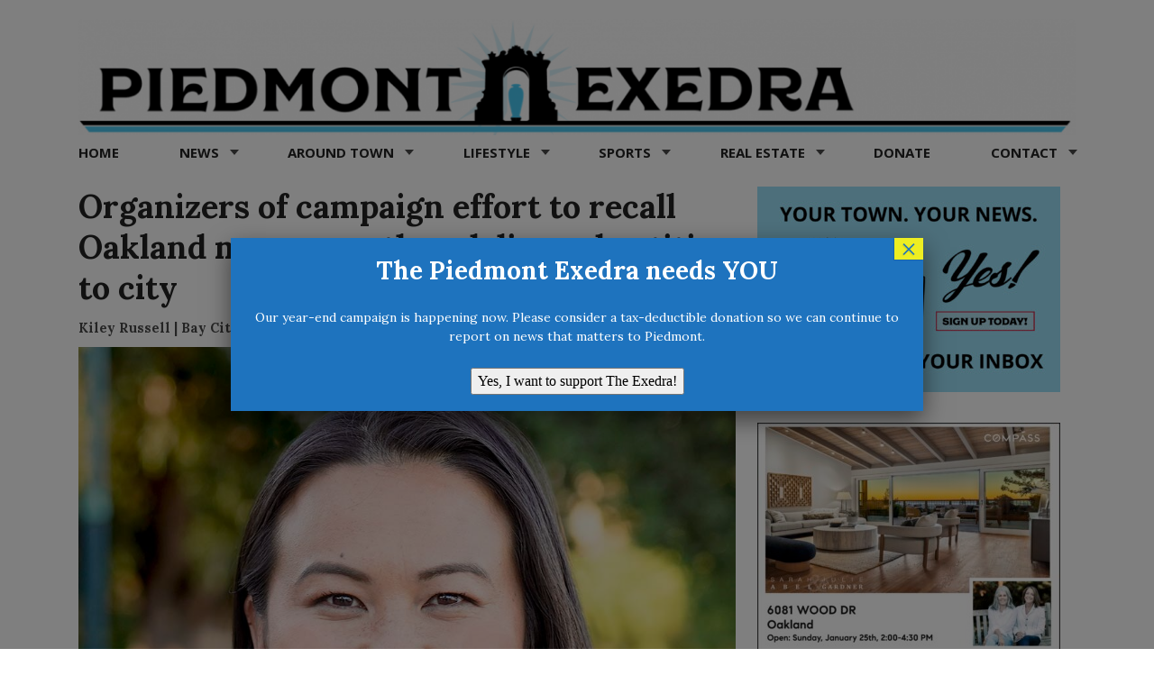

--- FILE ---
content_type: text/html; charset=UTF-8
request_url: https://piedmontexedra.com/2024/06/organizers-of-campaign-effort-to-recall-oakland-mayor-say-they-delivered-petition-to-city
body_size: 87809
content:
<!DOCTYPE html>
<!--[if lt IE 7]> <html lang="en-US" class="no-js ie6"> <![endif]-->
<!--[if IE 7]>    <html lang="en-US" class="no-js ie7"> <![endif]-->
<!--[if IE 8]>    <html lang="en-US" class="no-js ie8"> <![endif]-->
<!--[if IE 9]>    <html lang="en-US" class="no-js ie9"> <![endif]-->
<!--[if (gt IE 9)|!(IE)]><!--> <html lang="en-US" class="no-js"> <!--<![endif]-->
<head>
	<meta charset="UTF-8" />
	<meta http-equiv="X-UA-Compatible" content="IE=edge,chrome=1">
	<meta name="viewport" content="width=device-width, initial-scale=1.0, maximum-scale=1.0">
	<meta name="google-site-verification" content="v4iroKWZ22B9Pp2eUI0rf7cXy_61hqr7RgNR73AzL34" />
	<title>
		Organizers of campaign effort to recall Oakland mayor say they delivered petition to city | Piedmont Exedra	</title>
	<link rel="profile" href="http://gmpg.org/xfn/11" />
	<link rel="pingback" href="https://piedmontexedra.com/xmlrpc.php" />
	<link href="https://fonts.googleapis.com/css?family=Lora:400,400i,700,700i|Open+Sans:400,700" rel="stylesheet" />
<title>Organizers of campaign effort to recall Oakland mayor say they delivered petition to city &#8211; Piedmont Exedra</title>
		<script>
			function whichHeader() {
				var screenWidth = document.documentElement.clientWidth,
				header_img;
				if (screenWidth <= 767) {
					header_img = 'https://piedmontexedra.com/wp-content/uploads/2018/08/blueBannersmall-5-1170x216.png';
				} else if (screenWidth > 767 && screenWidth <= 979) {
					header_img = 'https://piedmontexedra.com/wp-content/uploads/2018/08/blueBannermedium-1.png';
				} else {
					header_img = 'https://piedmontexedra.com/wp-content/uploads/2018/08/blueBannerlarge-1-1170x136.png';
				}
				return header_img;
			}
			var banner_img_src = whichHeader();
		</script>
	<meta name='robots' content='max-image-preview:large' />
<link rel='dns-prefetch' href='//static.addtoany.com' />
<link rel='dns-prefetch' href='//js.stripe.com' />
<link rel='dns-prefetch' href='//checkout.stripe.com' />
<link rel='dns-prefetch' href='//s.w.org' />
<link rel="alternate" type="application/rss+xml" title="Piedmont Exedra &raquo; Feed" href="https://piedmontexedra.com/feed" />
<link rel="alternate" type="application/rss+xml" title="Piedmont Exedra &raquo; Comments Feed" href="https://piedmontexedra.com/comments/feed" />
		<script type="text/javascript">
			window._wpemojiSettings = {"baseUrl":"https:\/\/s.w.org\/images\/core\/emoji\/13.0.1\/72x72\/","ext":".png","svgUrl":"https:\/\/s.w.org\/images\/core\/emoji\/13.0.1\/svg\/","svgExt":".svg","source":{"concatemoji":"https:\/\/piedmontexedra.com\/wp-includes\/js\/wp-emoji-release.min.js?ver=5.7.14"}};
			!function(e,a,t){var n,r,o,i=a.createElement("canvas"),p=i.getContext&&i.getContext("2d");function s(e,t){var a=String.fromCharCode;p.clearRect(0,0,i.width,i.height),p.fillText(a.apply(this,e),0,0);e=i.toDataURL();return p.clearRect(0,0,i.width,i.height),p.fillText(a.apply(this,t),0,0),e===i.toDataURL()}function c(e){var t=a.createElement("script");t.src=e,t.defer=t.type="text/javascript",a.getElementsByTagName("head")[0].appendChild(t)}for(o=Array("flag","emoji"),t.supports={everything:!0,everythingExceptFlag:!0},r=0;r<o.length;r++)t.supports[o[r]]=function(e){if(!p||!p.fillText)return!1;switch(p.textBaseline="top",p.font="600 32px Arial",e){case"flag":return s([127987,65039,8205,9895,65039],[127987,65039,8203,9895,65039])?!1:!s([55356,56826,55356,56819],[55356,56826,8203,55356,56819])&&!s([55356,57332,56128,56423,56128,56418,56128,56421,56128,56430,56128,56423,56128,56447],[55356,57332,8203,56128,56423,8203,56128,56418,8203,56128,56421,8203,56128,56430,8203,56128,56423,8203,56128,56447]);case"emoji":return!s([55357,56424,8205,55356,57212],[55357,56424,8203,55356,57212])}return!1}(o[r]),t.supports.everything=t.supports.everything&&t.supports[o[r]],"flag"!==o[r]&&(t.supports.everythingExceptFlag=t.supports.everythingExceptFlag&&t.supports[o[r]]);t.supports.everythingExceptFlag=t.supports.everythingExceptFlag&&!t.supports.flag,t.DOMReady=!1,t.readyCallback=function(){t.DOMReady=!0},t.supports.everything||(n=function(){t.readyCallback()},a.addEventListener?(a.addEventListener("DOMContentLoaded",n,!1),e.addEventListener("load",n,!1)):(e.attachEvent("onload",n),a.attachEvent("onreadystatechange",function(){"complete"===a.readyState&&t.readyCallback()})),(n=t.source||{}).concatemoji?c(n.concatemoji):n.wpemoji&&n.twemoji&&(c(n.twemoji),c(n.wpemoji)))}(window,document,window._wpemojiSettings);
		</script>
		<style type="text/css">
img.wp-smiley,
img.emoji {
	display: inline !important;
	border: none !important;
	box-shadow: none !important;
	height: 1em !important;
	width: 1em !important;
	margin: 0 .07em !important;
	vertical-align: -0.1em !important;
	background: none !important;
	padding: 0 !important;
}
</style>
	<link rel='stylesheet' id='wp-block-library-css'  href='https://piedmontexedra.com/wp-includes/css/dist/block-library/style.min.css?ver=5.7.14' type='text/css' media='all' />
<link rel='stylesheet' id='stripe-checkout-button-css'  href='https://checkout.stripe.com/v3/checkout/button.css' type='text/css' media='all' />
<link rel='stylesheet' id='simpay-public-css'  href='https://piedmontexedra.com/wp-content/plugins/wp-simple-pay-pro-3/includes/core/assets/css/simpay-public.min.css?ver=4.9.0' type='text/css' media='all' />
<link rel='stylesheet' id='simpay-public-pro-css'  href='https://piedmontexedra.com/wp-content/plugins/wp-simple-pay-pro-3/includes/pro/assets/css/simpay-public-pro.min.css?ver=4.9.0' type='text/css' media='all' />
<link rel='stylesheet' id='largo-stylesheet-css'  href='https://piedmontexedra.com/wp-content/themes/largo/css/style.min.css?ver=0.5.5.4' type='text/css' media='all' />
<link rel='stylesheet' id='navis-slick-css'  href='https://piedmontexedra.com/wp-content/themes/largo/lib/navis-slideshows/vendor/slick/slick.css?ver=1.0' type='text/css' media='all' />
<link rel='stylesheet' id='navis-slides-css'  href='https://piedmontexedra.com/wp-content/themes/largo/lib/navis-slideshows/css/slides.css?ver=1.0' type='text/css' media='all' />
<link rel='stylesheet' id='popup-maker-site-css'  href='//piedmontexedra.com/wp-content/uploads/pum/pum-site-styles.css?generated=1766486440&#038;ver=1.18.2' type='text/css' media='all' />
<link rel='stylesheet' id='addtoany-css'  href='https://piedmontexedra.com/wp-content/plugins/add-to-any/addtoany.min.css?ver=1.16' type='text/css' media='all' />
<style id='addtoany-inline-css' type='text/css'>
div.a2a_full_footer { display: none; }
.a2a_s_email { background-color: rgb(200, 137, 144) !important; }
.a2a_s_link { background-color: rgb(136, 200, 144) !important; }
.a2a_s_a2a { background-color: rgb(136, 137, 200) !important; }
</style>
<link rel='stylesheet' id='publicsource-css'  href='https://piedmontexedra.com/wp-content/themes/largo-PiedmontExedra/css/style.css?ver=5.1.12' type='text/css' media='all' />
<script type='text/javascript' src='https://piedmontexedra.com/wp-includes/js/jquery/jquery.min.js?ver=3.5.1' id='jquery-core-js'></script>
<script type='text/javascript' src='https://piedmontexedra.com/wp-includes/js/jquery/jquery-migrate.min.js?ver=3.3.2' id='jquery-migrate-js'></script>
<script type='text/javascript' id='addtoany-core-js-before'>
window.a2a_config=window.a2a_config||{};a2a_config.callbacks=[];a2a_config.overlays=[];a2a_config.templates={};
</script>
<script type='text/javascript' defer src='https://static.addtoany.com/menu/page.js' id='addtoany-core-js'></script>
<script type='text/javascript' defer src='https://piedmontexedra.com/wp-content/plugins/add-to-any/addtoany.min.js?ver=1.1' id='addtoany-jquery-js'></script>
<script type='text/javascript' src='https://piedmontexedra.com/wp-content/themes/largo/js/load-more-posts.min.js?ver=0.5.5.4' id='load-more-posts-js'></script>
<script type='text/javascript' src='https://piedmontexedra.com/wp-content/themes/largo/js/modernizr.custom.js?ver=0.5.5.4' id='largo-modernizr-js'></script>
<script type='text/javascript' src='https://js.stripe.com/v3/?ver=3' id='rcp-stripe-js-v3-js'></script>
<script type='text/javascript' id='rcp-stripe-js-extra'>
/* <![CDATA[ */
var rcpStripe = {"keys":{"publishable":"pk_live_51LikzmKAN5I7eEg7ZGoXURCaPUtMCJPPEy3H5T7NWRNPRDW3ovJJIL76qoFVRTYnriCyYmRitpqg4lJwT8vO484E00MhN3BjNC"},"errors":{"api_key_expired":"Payment gateway connection error.","card_declined":"The card has been declined.","email_invalid":"Invalid email address. Please enter a valid email address and try again.","expired_card":"This card has expired. Please try again with a different payment method.","incorrect_address":"The supplied billing address is incorrect. Please check the card's address or try again with a different card.","incorrect_cvc":"The card's security code is incorrect. Please check the security code or try again with a different card.","incorrect_number":"The card number is incorrect. Please check the card number or try again with a different card.","invalid_number":"The card number is incorrect. Please check the card number or try again with a different card.","incorrect_zip":"The card's postal code is incorrect. Please check the postal code or try again with a different card.","postal_code_invalid":"The card's postal code is incorrect. Please check the postal code or try again with a different card.","invalid_cvc":"The card's security code is invalid. Please check the security code or try again with a different card.","invalid_expiry_month":"The card's expiration month is incorrect.","invalid_expiry_year":"The card's expiration year is incorrect.","payment_intent_authentication_failure":"Authentication failure.","payment_intent_incompatible_payment_method":"This payment method is invalid.","payment_intent_payment_attempt_failed":"Payment attempt failed.","setup_intent_authentication_failure":"Setup attempt failed."},"formatting":{"currencyMultiplier":100},"elementsConfig":null};
/* ]]> */
</script>
<script type='text/javascript' src='https://piedmontexedra.com/wp-content/plugins/restrict-content-pro/includes/gateways/stripe/js/stripe.min.js?ver=3.4.4' id='rcp-stripe-js'></script>
<script type='text/javascript' src='https://piedmontexedra.com/wp-content/plugins/restrict-content-pro/includes/gateways/stripe/js/register.min.js?ver=3.4.4' id='rcp-stripe-register-js'></script>
<link rel="https://api.w.org/" href="https://piedmontexedra.com/wp-json/" /><link rel="alternate" type="application/json" href="https://piedmontexedra.com/wp-json/wp/v2/posts/1103525" /><link rel='shortlink' href='https://piedmontexedra.com/?p=1103525' />
<link rel="alternate" type="application/json+oembed" href="https://piedmontexedra.com/wp-json/oembed/1.0/embed?url=https%3A%2F%2Fpiedmontexedra.com%2F2024%2F06%2Forganizers-of-campaign-effort-to-recall-oakland-mayor-say-they-delivered-petition-to-city" />
<link rel="alternate" type="text/xml+oembed" href="https://piedmontexedra.com/wp-json/oembed/1.0/embed?url=https%3A%2F%2Fpiedmontexedra.com%2F2024%2F06%2Forganizers-of-campaign-effort-to-recall-oakland-mayor-say-they-delivered-petition-to-city&#038;format=xml" />
<meta name="framework" content="Redux 4.1.24" />
<style type="text/css" media="all">

</style>

		<!-- GA Google Analytics @ https://m0n.co/ga -->
		<script async src="https://www.googletagmanager.com/gtag/js?id=G-4TWZ9N3RGZ"></script>
		<script>
			window.dataLayer = window.dataLayer || [];
			function gtag(){dataLayer.push(arguments);}
			gtag('js', new Date());
			gtag('config', 'G-4TWZ9N3RGZ');
		</script>

	<script id="mcjs">!function(c,h,i,m,p){m=c.createElement(h),p=c.getElementsByTagName(h)[0],m.async=1,m.src=i,p.parentNode.insertBefore(m,p)}(document,"script","https://chimpstatic.com/mcjs-connected/js/users/b3021ab188c584904dc31a595/e9e53a54d8b68dfd21e6504e7.js");</script><style type="text/css">

#ihf-main-container .btn {
border-radius:0;
}
#ihf-main-container.ihf-color-scheme-light-blue .title-bar-1 {
border-radius:0;
}

</style><meta name="viewport" content="width=device-width, minimum-scale=1" />
		<meta name="twitter:card" content="summary">

		<meta name="twitter:site" content="@PiedmontExedra">
							<meta property="og:title" content="Organizers of campaign effort to recall Oakland mayor say they delivered petition to city" />
					<meta property="og:type" content="article" />
					<meta property="og:url" content="https://piedmontexedra.com/2024/06/organizers-of-campaign-effort-to-recall-oakland-mayor-say-they-delivered-petition-to-city"/>
					<meta property="og:description" content="Oakland United to Recall Sheng Thao (OUST) said they only need 24,644 valid signatures to qualify for an election and that they turned in the petition well before the July 22 deadline." />
					<meta name="description" content="Oakland United to Recall Sheng Thao (OUST) said they only need 24,644 valid signatures to qualify for an election and that they turned in the petition well before the July 22 deadline." />
			<meta property="og:site_name" content="Piedmont Exedra" /><meta property="og:image" content="https://piedmontexedra.com/wp-content/uploads/2023/01/sheng-thao.jpeg" /><link rel="apple-touch-icon" href="https://piedmontexedra.com/wp-content/uploads/2018/08/blueBannerfavicon-2.png"/><link rel="shortcut icon" href="https://piedmontexedra.com/wp-content/uploads/2018/08/blueBannerfavicon-3.png"/><meta name="news_keywords" content="Bay Area, California, Oakland, missed, regional"><meta name="original-source" content="https://piedmontexedra.com/2024/06/organizers-of-campaign-effort-to-recall-oakland-mayor-say-they-delivered-petition-to-city" /><meta name="syndication-source" content="https://piedmontexedra.com/2024/06/organizers-of-campaign-effort-to-recall-oakland-mayor-say-they-delivered-petition-to-city" /><meta name="standout" content="https://piedmontexedra.com/2024/06/organizers-of-campaign-effort-to-recall-oakland-mayor-say-they-delivered-petition-to-city"/>			<script>
			    var _gaq = _gaq || [];
							_gaq.push(['_setAccount', 'UA-126702234-1']);
				_gaq.push(['_trackPageview']);
										    _gaq.push(
					["largo._setAccount", "UA-17578670-4"],
					["largo._setCustomVar", 1, "SiteName", "Piedmont Exedra"],
					["largo._setDomainName", "piedmontexedra.com"],
					["largo._setAllowLinker", true],
					["largo._trackPageview"]
				);

			    (function() {
				    var ga = document.createElement('script'); ga.type = 'text/javascript'; ga.async = true;
				    ga.src = ('https:' == document.location.protocol ? 'https://ssl' : 'http://www') + '.google-analytics.com/ga.js';
				    var s = document.getElementsByTagName('script')[0]; s.parentNode.insertBefore(ga, s);
				})();
			</script>
			<style type="text/css" id="wp-custom-css">
			#home-recent-grid .span6 h3{
	font-family:'Open Sans', sans-serif;
}

.top-story img {
	width:100%;
}
.widget p {
    font-size: 14px;
    text-align: left;
}
	
#home-category-grid-1 .widget ul li:nth-child(2) a img, #home-category-grid-1 .widget ul li:nth-child(3) a img, #home-category-grid-2 .widget ul li:nth-child(2) a img, #home-category-grid-2 .widget ul li:nth-child(3) a img {
    display: block;
}
#home-category-grid-1 .widget ul li:nth-child(2), #home-category-grid-1 .widget ul li:nth-child(3), #home-category-grid-2 .widget ul li:nth-child(2), #home-category-grid-2 .widget ul li:nth-child(3) {
    padding-top: 0;
    border-top: solid 0px #c4c4c4;
}
@media (min-width: 769px){
html.no-touch ul.nav li.dropdown:hover ul.dropdown-menu, html.touch ul.nav li.dropdown.open ul.dropdown-menu {
    display: block;
	}}



#home-bottom-feature h5 {
    font-family: Lora,serif;
	font-size: 18px;}

#home-top-single-cat img {
  width: 140px;
  height: 140px;
}

#home-recent-grid .row-fluid.span8 img {
  width: 140px;
  height: 140px;
}

#home-bottom-feature img {
  width: 140px;
  height: 140px;
}

.size-post-thumbnail {
  width: 140px;
  height: 140px;
}

.largo-recent-posts.span6 img {
  width: 140px;
  height: 140px;
}		</style>
		</head>

<body class="post-template-default single single-post postid-1103525 single-format-standard classic">

	<div id="top"></div>

	
		<div class="global-nav-bg">
		<div class="global-nav">
			<nav id="top-nav" class="span12">
				<span class="visuallyhidden">
					<a href="#main" title="Skip to content">Skip to content</a>
				</span>
								<div class="nav-right">
										<!-- BEGIN Header Search -->
					<div id="header-search">
						<form class="form-search" role="search" method="get" action="https://piedmontexedra.com/">
							<div class="input-append">
								<input type="text" placeholder="Search" class="input-medium appendedInputButton search-query" value="" name="s" /><button type="submit" class="search-submit btn">GO</button>
							</div>
						</form>
					</div>
				<!-- END Header Search -->
				</div>
			</nav>
		</div> <!-- /.global-nav -->
	</div> <!-- /.global-nav-bg -->

	<div id="page" class="hfeed clearfix">

		 <div class="sticky-nav-wrapper nocontent">
	<div class="sticky-nav-holder">

	
		<div class="sticky-nav-container">
			<nav id="sticky-nav" class="sticky-navbar navbar clearfix">
				<div class="container">
					<div class="nav-right">
					
						<ul id="header-extras">
														<li id="sticky-nav-search">
								<a href="#" class="toggle">
									<i class="icon-search" title="Search" role="button"></i>
								</a>
								<form class="form-search" role="search" method="get" action="https://piedmontexedra.com/">
									<div class="input-append">
										<span class="text-input-wrapper">
											<input type="text" placeholder="Search"
												class="input-medium appendedInputButton search-query" value="" name="s" />
										</span>
										<button type="submit" class="search-submit btn">Go</button>
									</div>
								</form>
							</li>
														<li>
								<!-- "hamburger" button (3 bars) to trigger off-canvas navigation -->
								<a class="btn btn-navbar toggle-nav-bar" title="More">
									<div class="bars">
										<span class="icon-bar"></span>
										<span class="icon-bar"></span>
										<span class="icon-bar"></span>
									</div>
								</a>
							</li>
						</ul>

					</div>

					<!-- BEGIN MOBILE MENU (hidden on desktop) -->
					<div class="nav-left">
													<ul>
								<li class="home-icon"><a href="https://piedmontexedra.com/"><img src="https://piedmontexedra.com/wp-content/uploads/2018/08/blueBannersmall-2-336x62.png" class="attachment-home-logo" alt="logo"></a></li>
							</ul>
											</div>
					<!-- END MOBILE MENU -->

					<!-- BEGIN DESKTOP MENU -->
					<div class="nav-shelf">
					<ul class="nav">
													<li class="home-icon">
								<a href="https://piedmontexedra.com/">
									<img src="https://piedmontexedra.com/wp-content/uploads/2018/08/blueBannersmall-2-336x62.png" class="attachment-home-logo" alt="logo">								</a>
							</li>
						<li id="menu-item-64" class="menu-item menu-item-type-custom menu-item-object-custom menu-item-home menu-item-64"><a href="https://piedmontexedra.com/">Home</a></li>
<li id="menu-item-363" class="menu-item menu-item-type-taxonomy menu-item-object-category current-post-ancestor menu-item-has-children dropdown menu-item-363"><a href="https://piedmontexedra.com/category/news" class="dropdown-toggle">News <b class="caret"></b></a>
<ul class="dropdown-menu">
	<li id="menu-item-1401" class="menu-item menu-item-type-taxonomy menu-item-object-category menu-item-1401"><a href="https://piedmontexedra.com/category/news/city">City</a></li>
	<li id="menu-item-40" class="menu-item menu-item-type-taxonomy menu-item-object-category menu-item-40"><a href="https://piedmontexedra.com/category/schools">Schools</a></li>
	<li id="menu-item-1391287" class="menu-item menu-item-type-taxonomy menu-item-object-category menu-item-1391287"><a href="https://piedmontexedra.com/category/news/health-matters">Health &#038; Science</a></li>
	<li id="menu-item-37634" class="menu-item menu-item-type-taxonomy menu-item-object-category menu-item-37634"><a href="https://piedmontexedra.com/category/news/crime-safety">Crime &amp; Safety</a></li>
	<li id="menu-item-621370" class="menu-item menu-item-type-taxonomy menu-item-object-category menu-item-621370"><a href="https://piedmontexedra.com/category/news/elections">Elections</a></li>
	<li id="menu-item-935661" class="menu-item menu-item-type-taxonomy menu-item-object-category menu-item-935661"><a href="https://piedmontexedra.com/category/around-town/milestones/obituary">Obituaries</a></li>
	<li id="menu-item-162699" class="menu-item menu-item-type-taxonomy menu-item-object-category menu-item-162699"><a href="https://piedmontexedra.com/category/climate">Climate</a></li>
	<li id="menu-item-1695" class="menu-item menu-item-type-taxonomy menu-item-object-category current-post-ancestor current-menu-parent current-post-parent menu-item-1695"><a href="https://piedmontexedra.com/category/california/bay-area">Bay Area</a></li>
	<li id="menu-item-1417" class="menu-item menu-item-type-taxonomy menu-item-object-category current-post-ancestor current-menu-parent current-post-parent menu-item-1417"><a href="https://piedmontexedra.com/category/california">California</a></li>
</ul>
</li>
<li id="menu-item-4098" class="menu-item menu-item-type-taxonomy menu-item-object-category menu-item-has-children dropdown menu-item-4098"><a href="https://piedmontexedra.com/category/around-town" class="dropdown-toggle">Around Town <b class="caret"></b></a>
<ul class="dropdown-menu">
	<li id="menu-item-39" class="menu-item menu-item-type-taxonomy menu-item-object-category menu-item-has-children dropdown menu-item-39"><a href="https://piedmontexedra.com/category/around-town/opinion-commentary">Opinion | Commentary <i class="icon-arrow-right"></i></a>
	<ul class="dropdown-menu sub-menu">
		<li id="menu-item-1405" class="menu-item menu-item-type-taxonomy menu-item-object-category menu-item-1405"><a href="https://piedmontexedra.com/category/around-town/opinion-commentary/letters-to-the-editor">Letters to the Editor</a></li>
		<li id="menu-item-1404" class="menu-item menu-item-type-taxonomy menu-item-object-category menu-item-1404"><a href="https://piedmontexedra.com/category/around-town/opinion-commentary/local-columnist">Exedra Columnists</a></li>
	</ul>
</li>
	<li id="menu-item-37638" class="menu-item menu-item-type-taxonomy menu-item-object-category menu-item-37638"><a href="https://piedmontexedra.com/category/around-town/good-dog">Good Dog</a></li>
	<li id="menu-item-1415" class="menu-item menu-item-type-taxonomy menu-item-object-category menu-item-1415"><a href="https://piedmontexedra.com/category/lifestyle/nonprofit">Nonprofit</a></li>
</ul>
</li>
<li id="menu-item-37635" class="menu-item menu-item-type-taxonomy menu-item-object-category menu-item-has-children dropdown menu-item-37635"><a href="https://piedmontexedra.com/category/lifestyle" class="dropdown-toggle">Lifestyle <b class="caret"></b></a>
<ul class="dropdown-menu">
	<li id="menu-item-1696" class="menu-item menu-item-type-taxonomy menu-item-object-category menu-item-1696"><a href="https://piedmontexedra.com/category/lifestyle/arts-entertainment">Arts &amp; Entertainment</a></li>
	<li id="menu-item-1410" class="menu-item menu-item-type-taxonomy menu-item-object-category menu-item-1410"><a href="https://piedmontexedra.com/category/lifestyle/food-drink">Food &amp; Drink</a></li>
	<li id="menu-item-4100" class="menu-item menu-item-type-taxonomy menu-item-object-category menu-item-4100"><a href="https://piedmontexedra.com/category/lifestyle/family-kids">Family &amp; Kids</a></li>
	<li id="menu-item-37555" class="menu-item menu-item-type-taxonomy menu-item-object-category menu-item-37555"><a href="https://piedmontexedra.com/category/lifestyle/senior-living">Senior Living</a></li>
	<li id="menu-item-1414" class="menu-item menu-item-type-taxonomy menu-item-object-category menu-item-1414"><a href="https://piedmontexedra.com/category/lifestyle/home-garden">Home &amp; Garden</a></li>
	<li id="menu-item-13926" class="menu-item menu-item-type-taxonomy menu-item-object-category menu-item-13926"><a href="https://piedmontexedra.com/category/lifestyle/business-finance">Business &amp; Finance</a></li>
	<li id="menu-item-4102" class="menu-item menu-item-type-taxonomy menu-item-object-category menu-item-4102"><a href="https://piedmontexedra.com/category/lifestyle/travel">Travel</a></li>
</ul>
</li>
<li id="menu-item-1849" class="menu-item menu-item-type-taxonomy menu-item-object-category menu-item-has-children dropdown menu-item-1849"><a href="https://piedmontexedra.com/category/sports" class="dropdown-toggle">Sports <b class="caret"></b></a>
<ul class="dropdown-menu">
	<li id="menu-item-1863" class="menu-item menu-item-type-taxonomy menu-item-object-category menu-item-1863"><a href="https://piedmontexedra.com/category/sports/high-school-sports">High School</a></li>
	<li id="menu-item-23406" class="menu-item menu-item-type-taxonomy menu-item-object-category menu-item-23406"><a href="https://piedmontexedra.com/category/sports/youth-sports-k-8">Youth Sports (K-8)</a></li>
</ul>
</li>
<li id="menu-item-13629" class="menu-item menu-item-type-post_type menu-item-object-page menu-item-has-children dropdown menu-item-13629"><a href="https://piedmontexedra.com/real-estate" class="dropdown-toggle">Real Estate <b class="caret"></b></a>
<ul class="dropdown-menu">
	<li id="menu-item-37636" class="menu-item menu-item-type-post_type menu-item-object-page menu-item-37636"><a href="https://piedmontexedra.com/real-estate">Featured Homes</a></li>
	<li id="menu-item-15252" class="menu-item menu-item-type-taxonomy menu-item-object-category menu-item-15252"><a href="https://piedmontexedra.com/category/real-estate/market-insights">Market Insights</a></li>
	<li id="menu-item-1203" class="menu-item menu-item-type-post_type menu-item-object-page menu-item-1203"><a href="https://piedmontexedra.com/real-estate/homes-for-sale">Homes for Sale</a></li>
</ul>
</li>
<li id="menu-item-668186" class="menu-item menu-item-type-post_type menu-item-object-page menu-item-668186"><a href="https://piedmontexedra.com/donate">Donate</a></li>
<li id="menu-item-2623" class="menu-item menu-item-type-post_type menu-item-object-page menu-item-has-children dropdown menu-item-2623"><a href="https://piedmontexedra.com/contact" class="dropdown-toggle">Contact <b class="caret"></b></a>
<ul class="dropdown-menu">
	<li id="menu-item-1410518" class="menu-item menu-item-type-custom menu-item-object-custom menu-item-1410518"><a href="https://piedmontexedra.us18.list-manage.com/subscribe?u=b3021ab188c584904dc31a595&amp;id=6601f552f3">Subscribe</a></li>
	<li id="menu-item-2288" class="menu-item menu-item-type-post_type menu-item-object-page menu-item-2288"><a href="https://piedmontexedra.com/reader-submissions">Post Your News</a></li>
	<li id="menu-item-2287" class="menu-item menu-item-type-post_type menu-item-object-page menu-item-2287"><a href="https://piedmontexedra.com/advertise">Advertise</a></li>
</ul>
</li>
													</ul>
					</div>
				</div>
			</nav>
		</div>
	</div>
</div>
<header id="site-header" class="clearfix nocontent" itemscope itemtype="http://schema.org/Organization">
	
				<h2 class="visuallyhidden">
					<a itemprop="url" href="https://piedmontexedra.com/">
						<span class="sitename" itemprop="name">Piedmont Exedra</span>
						<span class="tagline" itemprop="description"> - Piedmont news now</span>
					</a>
				</h2>
			<a itemprop="url" href="https://piedmontexedra.com/"><img class="header_img" src="" alt="" /></a><meta itemprop="logo" content="https://piedmontexedra.com/wp-content/uploads/2018/08/blueBannerfavicon-2.png"/></header>
<header class="print-header nocontent">
	<p>
		<strong>Piedmont Exedra</strong>
		(https://piedmontexedra.com/2024/06/organizers-of-campaign-effort-to-recall-oakland-mayor-say-they-delivered-petition-to-city)
	</p>
</header>
<nav id="main-nav" class="navbar clearfix">
	<div class="navbar-inner">
		<div class="container">
			
						
			<div class="nav-shelf">
				<ul class="nav">
				
				<li class="menu-item menu-item-type-custom menu-item-object-custom menu-item-home menu-item-64"><a href="https://piedmontexedra.com/">Home</a></li>
<li class="menu-item menu-item-type-taxonomy menu-item-object-category current-post-ancestor menu-item-has-children dropdown menu-item-363"><a href="https://piedmontexedra.com/category/news" class="dropdown-toggle">News <b class="caret"></b></a>
<ul class="dropdown-menu">
	<li class="menu-item menu-item-type-taxonomy menu-item-object-category menu-item-1401"><a href="https://piedmontexedra.com/category/news/city">City</a></li>
	<li class="menu-item menu-item-type-taxonomy menu-item-object-category menu-item-40"><a href="https://piedmontexedra.com/category/schools">Schools</a></li>
	<li class="menu-item menu-item-type-taxonomy menu-item-object-category menu-item-1391287"><a href="https://piedmontexedra.com/category/news/health-matters">Health &#038; Science</a></li>
	<li class="menu-item menu-item-type-taxonomy menu-item-object-category menu-item-37634"><a href="https://piedmontexedra.com/category/news/crime-safety">Crime &amp; Safety</a></li>
	<li class="menu-item menu-item-type-taxonomy menu-item-object-category menu-item-621370"><a href="https://piedmontexedra.com/category/news/elections">Elections</a></li>
	<li class="menu-item menu-item-type-taxonomy menu-item-object-category menu-item-935661"><a href="https://piedmontexedra.com/category/around-town/milestones/obituary">Obituaries</a></li>
	<li class="menu-item menu-item-type-taxonomy menu-item-object-category menu-item-162699"><a href="https://piedmontexedra.com/category/climate">Climate</a></li>
	<li class="menu-item menu-item-type-taxonomy menu-item-object-category current-post-ancestor current-menu-parent current-post-parent menu-item-1695"><a href="https://piedmontexedra.com/category/california/bay-area">Bay Area</a></li>
	<li class="menu-item menu-item-type-taxonomy menu-item-object-category current-post-ancestor current-menu-parent current-post-parent menu-item-1417"><a href="https://piedmontexedra.com/category/california">California</a></li>
</ul>
</li>
<li class="menu-item menu-item-type-taxonomy menu-item-object-category menu-item-has-children dropdown menu-item-4098"><a href="https://piedmontexedra.com/category/around-town" class="dropdown-toggle">Around Town <b class="caret"></b></a>
<ul class="dropdown-menu">
	<li class="menu-item menu-item-type-taxonomy menu-item-object-category menu-item-has-children dropdown menu-item-39"><a href="https://piedmontexedra.com/category/around-town/opinion-commentary">Opinion | Commentary <i class="icon-arrow-right"></i></a>
	<ul class="dropdown-menu sub-menu">
		<li class="menu-item menu-item-type-taxonomy menu-item-object-category menu-item-1405"><a href="https://piedmontexedra.com/category/around-town/opinion-commentary/letters-to-the-editor">Letters to the Editor</a></li>
		<li class="menu-item menu-item-type-taxonomy menu-item-object-category menu-item-1404"><a href="https://piedmontexedra.com/category/around-town/opinion-commentary/local-columnist">Exedra Columnists</a></li>
	</ul>
</li>
	<li class="menu-item menu-item-type-taxonomy menu-item-object-category menu-item-37638"><a href="https://piedmontexedra.com/category/around-town/good-dog">Good Dog</a></li>
	<li class="menu-item menu-item-type-taxonomy menu-item-object-category menu-item-1415"><a href="https://piedmontexedra.com/category/lifestyle/nonprofit">Nonprofit</a></li>
</ul>
</li>
<li class="menu-item menu-item-type-taxonomy menu-item-object-category menu-item-has-children dropdown menu-item-37635"><a href="https://piedmontexedra.com/category/lifestyle" class="dropdown-toggle">Lifestyle <b class="caret"></b></a>
<ul class="dropdown-menu">
	<li class="menu-item menu-item-type-taxonomy menu-item-object-category menu-item-1696"><a href="https://piedmontexedra.com/category/lifestyle/arts-entertainment">Arts &amp; Entertainment</a></li>
	<li class="menu-item menu-item-type-taxonomy menu-item-object-category menu-item-1410"><a href="https://piedmontexedra.com/category/lifestyle/food-drink">Food &amp; Drink</a></li>
	<li class="menu-item menu-item-type-taxonomy menu-item-object-category menu-item-4100"><a href="https://piedmontexedra.com/category/lifestyle/family-kids">Family &amp; Kids</a></li>
	<li class="menu-item menu-item-type-taxonomy menu-item-object-category menu-item-37555"><a href="https://piedmontexedra.com/category/lifestyle/senior-living">Senior Living</a></li>
	<li class="menu-item menu-item-type-taxonomy menu-item-object-category menu-item-1414"><a href="https://piedmontexedra.com/category/lifestyle/home-garden">Home &amp; Garden</a></li>
	<li class="menu-item menu-item-type-taxonomy menu-item-object-category menu-item-13926"><a href="https://piedmontexedra.com/category/lifestyle/business-finance">Business &amp; Finance</a></li>
	<li class="menu-item menu-item-type-taxonomy menu-item-object-category menu-item-4102"><a href="https://piedmontexedra.com/category/lifestyle/travel">Travel</a></li>
</ul>
</li>
<li class="menu-item menu-item-type-taxonomy menu-item-object-category menu-item-has-children dropdown menu-item-1849"><a href="https://piedmontexedra.com/category/sports" class="dropdown-toggle">Sports <b class="caret"></b></a>
<ul class="dropdown-menu">
	<li class="menu-item menu-item-type-taxonomy menu-item-object-category menu-item-1863"><a href="https://piedmontexedra.com/category/sports/high-school-sports">High School</a></li>
	<li class="menu-item menu-item-type-taxonomy menu-item-object-category menu-item-23406"><a href="https://piedmontexedra.com/category/sports/youth-sports-k-8">Youth Sports (K-8)</a></li>
</ul>
</li>
<li class="menu-item menu-item-type-post_type menu-item-object-page menu-item-has-children dropdown menu-item-13629"><a href="https://piedmontexedra.com/real-estate" class="dropdown-toggle">Real Estate <b class="caret"></b></a>
<ul class="dropdown-menu">
	<li class="menu-item menu-item-type-post_type menu-item-object-page menu-item-37636"><a href="https://piedmontexedra.com/real-estate">Featured Homes</a></li>
	<li class="menu-item menu-item-type-taxonomy menu-item-object-category menu-item-15252"><a href="https://piedmontexedra.com/category/real-estate/market-insights">Market Insights</a></li>
	<li class="menu-item menu-item-type-post_type menu-item-object-page menu-item-1203"><a href="https://piedmontexedra.com/real-estate/homes-for-sale">Homes for Sale</a></li>
</ul>
</li>
<li class="menu-item menu-item-type-post_type menu-item-object-page menu-item-668186"><a href="https://piedmontexedra.com/donate">Donate</a></li>
<li class="menu-item menu-item-type-post_type menu-item-object-page menu-item-has-children dropdown menu-item-2623"><a href="https://piedmontexedra.com/contact" class="dropdown-toggle">Contact <b class="caret"></b></a>
<ul class="dropdown-menu">
	<li class="menu-item menu-item-type-custom menu-item-object-custom menu-item-1410518"><a href="https://piedmontexedra.us18.list-manage.com/subscribe?u=b3021ab188c584904dc31a595&amp;id=6601f552f3">Subscribe</a></li>
	<li class="menu-item menu-item-type-post_type menu-item-object-page menu-item-2288"><a href="https://piedmontexedra.com/reader-submissions">Post Your News</a></li>
	<li class="menu-item menu-item-type-post_type menu-item-object-page menu-item-2287"><a href="https://piedmontexedra.com/advertise">Advertise</a></li>
</ul>
</li>
				</ul>

			</div>
			
						
		</div>
	</div>
</nav>

		<div id="main" class="row-fluid clearfix">

		
<div id="content" class="span8" role="main">
	
<article id="post-1103525" class="hnews item post-1103525 post type-post status-publish format-standard has-post-thumbnail hentry category-bay-area category-california category-oakland tag-missed tag-regional prominence-category-featured featured-media featured-media-image" itemscope itemtype="http://schema.org/Article">

	
	<header>

		<h1 class="entry-title" itemprop="headline">Organizers of campaign effort to recall Oakland mayor say they delivered petition to city</h1>
				<h5 class="byline"><span class="by-author"><span class="by">By</span> <span class="author vcard" itemprop="author">Kiley Russell | Bay City News</span></span><span class="sep"> |</span> <time class="entry-date updated dtstamp pubdate" datetime="2024-06-07T15:00:00-05:00">June 7, 2024</time></h5>

		
		<meta itemprop="description" content="Oakland United to Recall Sheng Thao (OUST) said they only need 24,644 valid signatures to qualify for an election and that they turned in the petition well before the July 22 deadline.
" />
<meta itemprop="datePublished" content="2024-06-07T15:00:00-05:00" />
<meta itemprop="dateModified" content="2024-06-11T10:06:18-05:00" />
<meta itemprop="image" content="https://piedmontexedra.com/wp-content/uploads/2023/01/sheng-thao.jpeg" />
	</header><!-- / entry header -->

	<div class="hero is-image ">
	<img width="1000" height="1000" src="https://piedmontexedra.com/wp-content/uploads/2023/01/sheng-thao.jpeg" class="attachment-full size-full wp-post-image" alt="" loading="lazy" />				<p class="wp-media-credit">Bay City News</p>
						<p class="wp-caption-text">Oakland Mayor Sheng Thao</p>
		</div>

	<div class="entry-content clearfix" itemprop="articleBody">
		<div class="addtoany_share_save_container addtoany_content addtoany_content_top"><div class="a2a_kit a2a_kit_size_32 addtoany_list" data-a2a-url="https://piedmontexedra.com/2024/06/organizers-of-campaign-effort-to-recall-oakland-mayor-say-they-delivered-petition-to-city" data-a2a-title="Organizers of campaign effort to recall Oakland mayor say they delivered petition to city"><a class="a2a_button_facebook" href="https://www.addtoany.com/add_to/facebook?linkurl=https%3A%2F%2Fpiedmontexedra.com%2F2024%2F06%2Forganizers-of-campaign-effort-to-recall-oakland-mayor-say-they-delivered-petition-to-city&amp;linkname=Organizers%20of%20campaign%20effort%20to%20recall%20Oakland%20mayor%20say%20they%20delivered%20petition%20to%20city" title="Facebook" rel="nofollow noopener" target="_blank"></a><a class="a2a_button_bluesky" href="https://www.addtoany.com/add_to/bluesky?linkurl=https%3A%2F%2Fpiedmontexedra.com%2F2024%2F06%2Forganizers-of-campaign-effort-to-recall-oakland-mayor-say-they-delivered-petition-to-city&amp;linkname=Organizers%20of%20campaign%20effort%20to%20recall%20Oakland%20mayor%20say%20they%20delivered%20petition%20to%20city" title="Bluesky" rel="nofollow noopener" target="_blank"></a><a class="a2a_button_linkedin" href="https://www.addtoany.com/add_to/linkedin?linkurl=https%3A%2F%2Fpiedmontexedra.com%2F2024%2F06%2Forganizers-of-campaign-effort-to-recall-oakland-mayor-say-they-delivered-petition-to-city&amp;linkname=Organizers%20of%20campaign%20effort%20to%20recall%20Oakland%20mayor%20say%20they%20delivered%20petition%20to%20city" title="LinkedIn" rel="nofollow noopener" target="_blank"></a><a class="a2a_button_email" href="https://www.addtoany.com/add_to/email?linkurl=https%3A%2F%2Fpiedmontexedra.com%2F2024%2F06%2Forganizers-of-campaign-effort-to-recall-oakland-mayor-say-they-delivered-petition-to-city&amp;linkname=Organizers%20of%20campaign%20effort%20to%20recall%20Oakland%20mayor%20say%20they%20delivered%20petition%20to%20city" title="Email" rel="nofollow noopener" target="_blank"></a><a class="a2a_button_copy_link" href="https://www.addtoany.com/add_to/copy_link?linkurl=https%3A%2F%2Fpiedmontexedra.com%2F2024%2F06%2Forganizers-of-campaign-effort-to-recall-oakland-mayor-say-they-delivered-petition-to-city&amp;linkname=Organizers%20of%20campaign%20effort%20to%20recall%20Oakland%20mayor%20say%20they%20delivered%20petition%20to%20city" title="Copy Link" rel="nofollow noopener" target="_blank"></a></div></div>
<p class="has-drop-cap"><strong>Organizers of an effort </strong>to remove Oakland Mayor Sheng Thao from office say they have turned in a petition with more than 40,000 signatures <a href="https://localnewsmatters.org/2024/05/27/supporters-aiming-to-recall-oakland-mayor-announce-progress-in-signature-gathering/">t</a><strong><a href="https://localnewsmatters.org/2024/05/27/supporters-aiming-to-recall-oakland-mayor-announce-progress-in-signature-gathering/">o get a recall placed on a ballot</a>. </strong></p>



<p><a href="https://t.co/cxTyPZzf9w"><strong>Oakland United to Recall Sheng Thao</strong></a> (OUST) said they only need 24,644 valid signatures to qualify for an election and that they turned in the petition Wednesday, well before the July 22 deadline.</p>



<p>“What we learned from gathering these signatures so quickly in all of Oakland’s communities is that Thao is nearly universally unpopular,” recall leader Brenda Harbin-Forte said in a news release.&nbsp;</p>



<p>Harbin-Forte is a retired Alameda County Superior Court judge and former member of the<strong> <a href="https://www.oaklandca.gov/boards-commissions/police-commission">Oakland Police Commission</a> </strong>who Thao removed from the commission last year.</p>



<p>Supporters say the recall is justified for several reasons, including the city’s financial struggles, the way Thao <a href="https://localnewsmatters.org/2023/02/16/supporters-rally-around-leronne-armstrong-after-thao-fires-him-as-oakland-police-chief/">fired former police chief LeRonne Armstrong</a> and her administration’s <a href="https://localnewsmatters.org/2023/09/19/unacceptable-oakland-misses-deadline-for-retail-crime-grant-as-others-receive-windfalls/">mishandling of a state crime grant application</a> that cost the city $15 million in lost funding.</p>



<figure class="wp-block-embed is-type-rich is-provider-twitter wp-block-embed-twitter">
<div class="wp-block-embed__wrapper">
<blockquote class="twitter-tweet" data-width="550" data-dnt="true"><p dir="ltr" lang="en">We did it y&#8217;all!!</p><p>Thank you to all of our amazing volunteers. Today, we made history. Now, let&#8217;s take a short break and get back to work and finish the job! <a href="https://twitter.com/hashtag/RecallShengThao?src=hash&amp;ref_src=twsrc%5Etfw">#RecallShengThao</a> <a href="https://t.co/hZiVqgnwzj">pic.twitter.com/hZiVqgnwzj</a></p><p>— Oakland United to Recall Sheng Thao (OUST) (@RecallShengThao) <a href="https://twitter.com/RecallShengThao/status/1798600230021243081?ref_src=twsrc%5Etfw">June 6, 2024</a></p></blockquote>
<p><script async="" src="https://platform.twitter.com/widgets.js" charset="utf-8"></script></p>
</div>
</figure>



<p>OUST leaders also cite crime as a motivation for removing Thao, although Oakland Police Department year-to-date data shows crime is down 33 percent compared to last year, with most categories showing double-digit declines, including homicide, residential and commercial burglary and carjacking.</p>



<p>Still, OUST has disputed the accuracy of those statistics, saying they are incomplete in part due to people’s reluctance to report crime.&nbsp;</p>



<p>Thao said she won’t be distracted by the recall or “by the politics of out-of-town billionaires or special interests.”</p>



<p>“Whether it’s rebuilding Raimondi Park in West Oakland, making it possible for the Ballers to play (Tuesday) night’s home opener before a sellout crowd, or working with homegrown Oaklanders to make the most meaningful investments in East Oakland and the Coliseum area in generations; whether it’s the work we’ve done to reduce crime by 33 percent or balancing our city’s budget without layoffs or service cuts, we know that Oakland works best when we work together,” Thao said in an emailed statement.</p>



<p>The post <a href="https://localnewsmatters.org/2024/06/07/organizers-of-campaign-effort-to-recall-oakland-mayor-say-they-delivered-petition-to-city/">Organizers of campaign effort to recall Oakland mayor say they delivered petition to city</a> appeared first on <a href="https://localnewsmatters.org/">Local News Matters</a>.</p>
	</div><!-- .entry-content -->

	
	<footer class="post-meta bottom-meta">

	</footer><!-- /.post-meta -->

	
</article><!-- #post-1103525 -->
<div class="article-bottom nocontent"><aside id="media_image-748" class="widget widget-1 odd default widget_media_image clearfix"><a href="https://piedmontexedra.com/donate"><img width="1170" height="242" src="https://piedmontexedra.com/wp-content/uploads/2025/03/Frame-19-1-1170x242.jpg" class="image wp-image-1397195  attachment-full size-full" alt="" loading="lazy" style="max-width: 100%; height: auto;" srcset="https://piedmontexedra.com/wp-content/uploads/2025/03/Frame-19-1-1170x242.jpg 1170w, https://piedmontexedra.com/wp-content/uploads/2025/03/Frame-19-1-336x69.jpg 336w, https://piedmontexedra.com/wp-content/uploads/2025/03/Frame-19-1-771x159.jpg 771w, https://piedmontexedra.com/wp-content/uploads/2025/03/Frame-19-1-768x159.jpg 768w, https://piedmontexedra.com/wp-content/uploads/2025/03/Frame-19-1.jpg 1400w" sizes="(max-width: 1170px) 100vw, 1170px" /></a></aside></div>	<div id="comments" class="clearfix">
	
	
			<p class="nocomments notice">Comments are closed.</p>
	
	

		
</div><!-- #comments -->
</div>


<aside id="sidebar" class="span4 nocontent">
		<div class="widget-area" role="complementary">
		<aside id="media_image-393" class="widget widget-1 odd default widget_media_image clearfix"><a href="http://eepurl.com/gcIA7P"><img width="336" height="228" src="https://piedmontexedra.com/wp-content/uploads/2025/03/RECT-W-RED-336x228.jpg" class="image wp-image-1397194  attachment-medium size-medium" alt="" loading="lazy" style="max-width: 100%; height: auto;" srcset="https://piedmontexedra.com/wp-content/uploads/2025/03/RECT-W-RED-336x228.jpg 336w, https://piedmontexedra.com/wp-content/uploads/2025/03/RECT-W-RED-771x522.jpg 771w, https://piedmontexedra.com/wp-content/uploads/2025/03/RECT-W-RED-768x520.jpg 768w, https://piedmontexedra.com/wp-content/uploads/2025/03/RECT-W-RED-1170x792.jpg 1170w, https://piedmontexedra.com/wp-content/uploads/2025/03/RECT-W-RED.jpg 1400w" sizes="(max-width: 336px) 100vw, 336px" /></a></aside><aside id="media_image-1012" class="widget widget-2 even default widget_media_image clearfix"><a href="https://6081wood.com/"><img width="336" height="323" src="https://piedmontexedra.com/wp-content/uploads/2026/01/widget_6081-Wood-Drive-Exedra-1.20-Draft-336x323.jpg" class="image wp-image-1567283  attachment-medium size-medium" alt="" loading="lazy" style="max-width: 100%; height: auto;" srcset="https://piedmontexedra.com/wp-content/uploads/2026/01/widget_6081-Wood-Drive-Exedra-1.20-Draft-336x323.jpg 336w, https://piedmontexedra.com/wp-content/uploads/2026/01/widget_6081-Wood-Drive-Exedra-1.20-Draft-771x742.jpg 771w, https://piedmontexedra.com/wp-content/uploads/2026/01/widget_6081-Wood-Drive-Exedra-1.20-Draft-768x739.jpg 768w, https://piedmontexedra.com/wp-content/uploads/2026/01/widget_6081-Wood-Drive-Exedra-1.20-Draft-1170x1126.jpg 1170w" sizes="(max-width: 336px) 100vw, 336px" /></a></aside><aside id="media_image-1011" class="widget widget-3 odd default widget_media_image clearfix"><a href="https://1117ranleigh.com/"><img width="336" height="323" src="https://piedmontexedra.com/wp-content/uploads/2026/01/widget_1117-Ranleigh-Way-Exedra-1.20-Draft-336x323.jpg" class="image wp-image-1567284  attachment-medium size-medium" alt="" loading="lazy" style="max-width: 100%; height: auto;" srcset="https://piedmontexedra.com/wp-content/uploads/2026/01/widget_1117-Ranleigh-Way-Exedra-1.20-Draft-336x323.jpg 336w, https://piedmontexedra.com/wp-content/uploads/2026/01/widget_1117-Ranleigh-Way-Exedra-1.20-Draft-771x742.jpg 771w, https://piedmontexedra.com/wp-content/uploads/2026/01/widget_1117-Ranleigh-Way-Exedra-1.20-Draft-768x739.jpg 768w, https://piedmontexedra.com/wp-content/uploads/2026/01/widget_1117-Ranleigh-Way-Exedra-1.20-Draft-1170x1126.jpg 1170w" sizes="(max-width: 336px) 100vw, 336px" /></a></aside><aside id="media_image-929" class="widget widget-4 even default widget_media_image clearfix"><a href="https://www.instagram.com/sarahabeljuliegardner/?hl=en"><img width="336" height="319" src="https://piedmontexedra.com/wp-content/uploads/2022/11/logo_brand_Sarah-Abel-Julie-Gardner-Brand-Ad_10NOV2022_PDF3_01-336x319.jpg" class="image wp-image-654179  attachment-medium size-medium" alt="" loading="lazy" style="max-width: 100%; height: auto;" srcset="https://piedmontexedra.com/wp-content/uploads/2022/11/logo_brand_Sarah-Abel-Julie-Gardner-Brand-Ad_10NOV2022_PDF3_01-336x319.jpg 336w, https://piedmontexedra.com/wp-content/uploads/2022/11/logo_brand_Sarah-Abel-Julie-Gardner-Brand-Ad_10NOV2022_PDF3_01-771x732.jpg 771w, https://piedmontexedra.com/wp-content/uploads/2022/11/logo_brand_Sarah-Abel-Julie-Gardner-Brand-Ad_10NOV2022_PDF3_01-768x730.jpg 768w, https://piedmontexedra.com/wp-content/uploads/2022/11/logo_brand_Sarah-Abel-Julie-Gardner-Brand-Ad_10NOV2022_PDF3_01-1170x1112.jpg 1170w, https://piedmontexedra.com/wp-content/uploads/2022/11/logo_brand_Sarah-Abel-Julie-Gardner-Brand-Ad_10NOV2022_PDF3_01.jpg 1400w" sizes="(max-width: 336px) 100vw, 336px" /></a></aside><aside id="media_image-1005" class="widget widget-5 odd default widget_media_image clearfix"><a href="https://www.compass.com/agents/claire-anderson/"><img width="336" height="323" src="https://piedmontexedra.com/wp-content/uploads/2026/01/widget_83HazelLaneSold-January-2026-336x323.jpg" class="image wp-image-1564519  attachment-medium size-medium" alt="" loading="lazy" style="max-width: 100%; height: auto;" srcset="https://piedmontexedra.com/wp-content/uploads/2026/01/widget_83HazelLaneSold-January-2026-336x323.jpg 336w, https://piedmontexedra.com/wp-content/uploads/2026/01/widget_83HazelLaneSold-January-2026-771x742.jpg 771w, https://piedmontexedra.com/wp-content/uploads/2026/01/widget_83HazelLaneSold-January-2026-768x739.jpg 768w, https://piedmontexedra.com/wp-content/uploads/2026/01/widget_83HazelLaneSold-January-2026-1170x1126.jpg 1170w" sizes="(max-width: 336px) 100vw, 336px" /></a></aside><aside id="media_image-1000" class="widget widget-6 even default widget_media_image clearfix"><a href="https://www.compass.com/agents/claire-anderson/"><img width="336" height="197" src="https://piedmontexedra.com/wp-content/uploads/2026/01/widget_Claire-Anderson-Exedra-January-2026-Final-336x197.jpg" class="image wp-image-1564516  attachment-medium size-medium" alt="" loading="lazy" style="max-width: 100%; height: auto;" srcset="https://piedmontexedra.com/wp-content/uploads/2026/01/widget_Claire-Anderson-Exedra-January-2026-Final-336x197.jpg 336w, https://piedmontexedra.com/wp-content/uploads/2026/01/widget_Claire-Anderson-Exedra-January-2026-Final-771x451.jpg 771w, https://piedmontexedra.com/wp-content/uploads/2026/01/widget_Claire-Anderson-Exedra-January-2026-Final-768x449.jpg 768w, https://piedmontexedra.com/wp-content/uploads/2026/01/widget_Claire-Anderson-Exedra-January-2026-Final-1170x685.jpg 1170w" sizes="(max-width: 336px) 100vw, 336px" /></a></aside><aside id="media_image-1013" class="widget widget-7 odd default widget_media_image clearfix"><a href="https://www.compass.com/homedetails/390-50th-St-Oakland-CA-94609/1P42B9_pid/"><img width="336" height="323" src="https://piedmontexedra.com/wp-content/uploads/2026/01/widget_2026-1-22-Exedra_v1-336x323.jpg" class="image wp-image-1567282  attachment-medium size-medium" alt="" loading="lazy" style="max-width: 100%; height: auto;" srcset="https://piedmontexedra.com/wp-content/uploads/2026/01/widget_2026-1-22-Exedra_v1-336x323.jpg 336w, https://piedmontexedra.com/wp-content/uploads/2026/01/widget_2026-1-22-Exedra_v1-771x742.jpg 771w, https://piedmontexedra.com/wp-content/uploads/2026/01/widget_2026-1-22-Exedra_v1-768x739.jpg 768w, https://piedmontexedra.com/wp-content/uploads/2026/01/widget_2026-1-22-Exedra_v1-1170x1126.jpg 1170w" sizes="(max-width: 336px) 100vw, 336px" /></a></aside><aside id="media_image-994" class="widget widget-8 even default widget_media_image clearfix"><a href="http://homebystacey.com/"><img width="336" height="323" src="https://piedmontexedra.com/wp-content/uploads/2025/07/widget_isaacs_brand_2025-7-17-Exedra__02-336x323.jpg" class="image wp-image-1533632  attachment-medium size-medium" alt="" loading="lazy" style="max-width: 100%; height: auto;" srcset="https://piedmontexedra.com/wp-content/uploads/2025/07/widget_isaacs_brand_2025-7-17-Exedra__02-336x323.jpg 336w, https://piedmontexedra.com/wp-content/uploads/2025/07/widget_isaacs_brand_2025-7-17-Exedra__02-771x742.jpg 771w, https://piedmontexedra.com/wp-content/uploads/2025/07/widget_isaacs_brand_2025-7-17-Exedra__02-768x739.jpg 768w, https://piedmontexedra.com/wp-content/uploads/2025/07/widget_isaacs_brand_2025-7-17-Exedra__02-1170x1126.jpg 1170w, https://piedmontexedra.com/wp-content/uploads/2025/07/widget_isaacs_brand_2025-7-17-Exedra__02.jpg 1400w" sizes="(max-width: 336px) 100vw, 336px" /></a></aside><aside id="media_image-913" class="widget widget-9 odd default widget_media_image clearfix"><a href="https://pamelastrikefullerton.com/"><img width="336" height="336" src="https://piedmontexedra.com/wp-content/uploads/2025/02/PAMELA-FULLERTON-IMAGE-AD-400x400-1-336x336.jpg" class="image wp-image-1368379  attachment-medium size-medium" alt="" loading="lazy" style="max-width: 100%; height: auto;" srcset="https://piedmontexedra.com/wp-content/uploads/2025/02/PAMELA-FULLERTON-IMAGE-AD-400x400-1-336x336.jpg 336w, https://piedmontexedra.com/wp-content/uploads/2025/02/PAMELA-FULLERTON-IMAGE-AD-400x400-1-771x771.jpg 771w, https://piedmontexedra.com/wp-content/uploads/2025/02/PAMELA-FULLERTON-IMAGE-AD-400x400-1-140x140.jpg 140w, https://piedmontexedra.com/wp-content/uploads/2025/02/PAMELA-FULLERTON-IMAGE-AD-400x400-1-768x768.jpg 768w, https://piedmontexedra.com/wp-content/uploads/2025/02/PAMELA-FULLERTON-IMAGE-AD-400x400-1-1170x1170.jpg 1170w, https://piedmontexedra.com/wp-content/uploads/2025/02/PAMELA-FULLERTON-IMAGE-AD-400x400-1.jpg 1400w" sizes="(max-width: 336px) 100vw, 336px" /></a></aside><aside id="media_image-897" class="widget widget-10 even default widget_media_image clearfix"><a href="https://44bellevueave.com/"><img width="336" height="336" src="https://piedmontexedra.com/wp-content/uploads/2026/01/widget_44-Bellevue-P-336x336.jpg" class="image wp-image-1567286  attachment-medium size-medium" alt="" loading="lazy" style="max-width: 100%; height: auto;" srcset="https://piedmontexedra.com/wp-content/uploads/2026/01/widget_44-Bellevue-P-336x336.jpg 336w, https://piedmontexedra.com/wp-content/uploads/2026/01/widget_44-Bellevue-P-771x771.jpg 771w, https://piedmontexedra.com/wp-content/uploads/2026/01/widget_44-Bellevue-P-140x140.jpg 140w, https://piedmontexedra.com/wp-content/uploads/2026/01/widget_44-Bellevue-P-768x768.jpg 768w, https://piedmontexedra.com/wp-content/uploads/2026/01/widget_44-Bellevue-P.jpg 1080w" sizes="(max-width: 336px) 100vw, 336px" /></a></aside><aside id="media_image-968" class="widget widget-11 odd default widget_media_image clearfix"><a href="https://www.heafeybaum.com/"><img width="336" height="135" src="https://piedmontexedra.com/wp-content/uploads/2024/08/HeafeyBaumGroup_rgb_Logo_Horiz_Black-336x135.png" class="image wp-image-1209662  attachment-medium size-medium" alt="" loading="lazy" style="max-width: 100%; height: auto;" srcset="https://piedmontexedra.com/wp-content/uploads/2024/08/HeafeyBaumGroup_rgb_Logo_Horiz_Black-336x135.png 336w, https://piedmontexedra.com/wp-content/uploads/2024/08/HeafeyBaumGroup_rgb_Logo_Horiz_Black-771x311.png 771w, https://piedmontexedra.com/wp-content/uploads/2024/08/HeafeyBaumGroup_rgb_Logo_Horiz_Black-768x309.png 768w, https://piedmontexedra.com/wp-content/uploads/2024/08/HeafeyBaumGroup_rgb_Logo_Horiz_Black-1170x471.png 1170w, https://piedmontexedra.com/wp-content/uploads/2024/08/HeafeyBaumGroup_rgb_Logo_Horiz_Black.png 1400w" sizes="(max-width: 336px) 100vw, 336px" /></a></aside><aside id="media_image-319" class="widget widget-12 even default widget_media_image clearfix"><a href="https://yellowdoormontclair.com/"><img width="336" height="220" src="https://piedmontexedra.com/wp-content/uploads/2020/07/yellow-door_ad-copy.jpg" class="image wp-image-116557  attachment-medium size-medium" alt="" loading="lazy" style="max-width: 100%; height: auto;" /></a></aside><aside id="media_image-914" class="widget widget-13 odd default widget_media_image clearfix"><a href="https://www.livealittle.com/"><img width="300" height="250" src="https://piedmontexedra.com/wp-content/uploads/2018/11/Virginias_BigBoxAD_1118_final.jpg" class="image wp-image-1900  attachment-full size-full" alt="" loading="lazy" style="max-width: 100%; height: auto;" /></a></aside><aside id="media_image-948" class="widget widget-14 even default widget_media_image clearfix"><a href="https://www.mulberrysmarket.com/shop"><img width="336" height="172" src="https://piedmontexedra.com/wp-content/uploads/2024/01/MulberrysLogo-336x172.jpg" class="image wp-image-961944  attachment-medium size-medium" alt="" loading="lazy" style="max-width: 100%; height: auto;" srcset="https://piedmontexedra.com/wp-content/uploads/2024/01/MulberrysLogo-336x172.jpg 336w, https://piedmontexedra.com/wp-content/uploads/2024/01/MulberrysLogo-771x394.jpg 771w, https://piedmontexedra.com/wp-content/uploads/2024/01/MulberrysLogo-768x393.jpg 768w, https://piedmontexedra.com/wp-content/uploads/2024/01/MulberrysLogo-1170x598.jpg 1170w, https://piedmontexedra.com/wp-content/uploads/2024/01/MulberrysLogo.jpg 1400w" sizes="(max-width: 336px) 100vw, 336px" /></a></aside><aside id="media_image-749" class="widget widget-16 even default widget_media_image clearfix"><a href="https://piedmontexedra.com/donate"><img width="1170" height="695" src="https://piedmontexedra.com/wp-content/uploads/2025/03/Jo-SUGGESTIONS-With-brand-color-1170x695.jpg" class="image wp-image-1397159  attachment-full size-full" alt="" loading="lazy" style="max-width: 100%; height: auto;" srcset="https://piedmontexedra.com/wp-content/uploads/2025/03/Jo-SUGGESTIONS-With-brand-color-1170x695.jpg 1170w, https://piedmontexedra.com/wp-content/uploads/2025/03/Jo-SUGGESTIONS-With-brand-color-336x200.jpg 336w, https://piedmontexedra.com/wp-content/uploads/2025/03/Jo-SUGGESTIONS-With-brand-color-771x458.jpg 771w, https://piedmontexedra.com/wp-content/uploads/2025/03/Jo-SUGGESTIONS-With-brand-color-768x456.jpg 768w, https://piedmontexedra.com/wp-content/uploads/2025/03/Jo-SUGGESTIONS-With-brand-color.jpg 1400w" sizes="(max-width: 1170px) 100vw, 1170px" /></a></aside><aside id="largo-follow-widget-7" class="widget widget-17 odd default largo-follow clearfix"><h3 class="widgettitle">Follow Piedmont Exedra</h3><a class="facebook subscribe btn social-btn" href="https://www.facebook.com/piedmontexedra"><i class="icon-facebook"></i>Like Us on Facebook</a><a class="twitter subscribe btn social-btn" href="https://twitter.com/@PiedmontExedra"><i class="icon-twitter"></i>Follow Us on Twitter</a><a class="instagram subscribe btn social-btn" href="https://instagram.com/piedmontexedra"><i class="icon-instagram"></i>Follow Us on Instagram</a></aside>	</div>
	</aside>

	</div> <!-- #main -->

</div><!-- #page -->


<div class="footer-bg clearfix nocontent">
	<footer id="site-footer">

		
<div id="supplementary" class="row-fluid _4col">
	<div class="span3 widget-area" role="complementary">
	<aside id="largo-about-widget-2" class="widget widget-1 odd no-bg largo-about clearfix"><h3 class="widgettitle">About Piedmont Exedra</h3>
			                <p>The Piedmont Exedra is a free, hyperlocal, independent news site created by a group of Piedmont citizens and launched in November 2018.</p>
			
		</aside><aside id="search-2" class="widget widget-2 even widget_search clearfix"><form class="form-search" role="search" method="get" action="https://piedmontexedra.com/">
	<div class="input-append">
		<input type="text" placeholder="Search" class="searchbox search-query" value="" name="s" /><button type="submit" name="search submit" class="search-submit btn">Go</button>
	</div>
</form>
</aside></div>

<div class="span3 widget-area" role="complementary">
	<aside id="nav_menu-2" class="widget widget-1 odd rev widget_nav_menu clearfix"><h3 class="widgettitle">Who we are</h3><div class="menu-about-us-container"><ul id="menu-about-us" class="menu"><li id="menu-item-1196" class="menu-item menu-item-type-post_type menu-item-object-page menu-item-1196"><a href="https://piedmontexedra.com/about-us">About Us</a></li>
<li id="menu-item-668275" class="menu-item menu-item-type-post_type menu-item-object-page menu-item-668275"><a href="https://piedmontexedra.com/donate">Donate</a></li>
<li id="menu-item-2303" class="menu-item menu-item-type-post_type menu-item-object-page menu-item-2303"><a href="https://piedmontexedra.com/contact-us">Contact Us</a></li>
<li id="menu-item-1410521" class="menu-item menu-item-type-custom menu-item-object-custom menu-item-1410521"><a href="https://piedmontexedra.us18.list-manage.com/subscribe?u=b3021ab188c584904dc31a595&#038;id=6601f552f3">Subscribe</a></li>
<li id="menu-item-1199" class="menu-item menu-item-type-post_type menu-item-object-page menu-item-1199"><a href="https://piedmontexedra.com/reader-submissions">Post Your News</a></li>
<li id="menu-item-1198" class="menu-item menu-item-type-post_type menu-item-object-page menu-item-privacy-policy menu-item-1198"><a href="https://piedmontexedra.com/privacy-policy">Privacy Policy</a></li>
<li id="menu-item-1201" class="menu-item menu-item-type-post_type menu-item-object-page menu-item-1201"><a href="https://piedmontexedra.com/terms-of-use">Terms of Use</a></li>
<li id="menu-item-271895" class="menu-item menu-item-type-post_type menu-item-object-page menu-item-271895"><a href="https://piedmontexedra.com/comments-policy-2">Comments Policy</a></li>
</ul></div></aside></div>

<div class="span3 widget-area" role="complementary">
	<aside id="archives-2" class="widget widget-1 odd rev widget_archive clearfix"><h3 class="widgettitle">Archives</h3>		<label class="screen-reader-text" for="archives-dropdown-2">Archives</label>
		<select id="archives-dropdown-2" name="archive-dropdown">
			
			<option value="">Select Month</option>
				<option value='https://piedmontexedra.com/2026/01'> January 2026 </option>
	<option value='https://piedmontexedra.com/2025/12'> December 2025 </option>
	<option value='https://piedmontexedra.com/2025/11'> November 2025 </option>
	<option value='https://piedmontexedra.com/2025/10'> October 2025 </option>
	<option value='https://piedmontexedra.com/2025/09'> September 2025 </option>
	<option value='https://piedmontexedra.com/2025/08'> August 2025 </option>
	<option value='https://piedmontexedra.com/2025/07'> July 2025 </option>
	<option value='https://piedmontexedra.com/2025/06'> June 2025 </option>
	<option value='https://piedmontexedra.com/2025/05'> May 2025 </option>
	<option value='https://piedmontexedra.com/2025/04'> April 2025 </option>
	<option value='https://piedmontexedra.com/2025/03'> March 2025 </option>
	<option value='https://piedmontexedra.com/2025/02'> February 2025 </option>
	<option value='https://piedmontexedra.com/2025/01'> January 2025 </option>
	<option value='https://piedmontexedra.com/2024/12'> December 2024 </option>
	<option value='https://piedmontexedra.com/2024/11'> November 2024 </option>
	<option value='https://piedmontexedra.com/2024/10'> October 2024 </option>
	<option value='https://piedmontexedra.com/2024/09'> September 2024 </option>
	<option value='https://piedmontexedra.com/2024/08'> August 2024 </option>
	<option value='https://piedmontexedra.com/2024/07'> July 2024 </option>
	<option value='https://piedmontexedra.com/2024/06'> June 2024 </option>
	<option value='https://piedmontexedra.com/2024/05'> May 2024 </option>
	<option value='https://piedmontexedra.com/2024/04'> April 2024 </option>
	<option value='https://piedmontexedra.com/2024/03'> March 2024 </option>
	<option value='https://piedmontexedra.com/2024/02'> February 2024 </option>
	<option value='https://piedmontexedra.com/2024/01'> January 2024 </option>
	<option value='https://piedmontexedra.com/2023/12'> December 2023 </option>
	<option value='https://piedmontexedra.com/2023/11'> November 2023 </option>
	<option value='https://piedmontexedra.com/2023/10'> October 2023 </option>
	<option value='https://piedmontexedra.com/2023/09'> September 2023 </option>
	<option value='https://piedmontexedra.com/2023/08'> August 2023 </option>
	<option value='https://piedmontexedra.com/2023/07'> July 2023 </option>
	<option value='https://piedmontexedra.com/2023/06'> June 2023 </option>
	<option value='https://piedmontexedra.com/2023/05'> May 2023 </option>
	<option value='https://piedmontexedra.com/2023/04'> April 2023 </option>
	<option value='https://piedmontexedra.com/2023/03'> March 2023 </option>
	<option value='https://piedmontexedra.com/2023/02'> February 2023 </option>
	<option value='https://piedmontexedra.com/2023/01'> January 2023 </option>
	<option value='https://piedmontexedra.com/2022/12'> December 2022 </option>
	<option value='https://piedmontexedra.com/2022/11'> November 2022 </option>
	<option value='https://piedmontexedra.com/2022/10'> October 2022 </option>
	<option value='https://piedmontexedra.com/2022/09'> September 2022 </option>
	<option value='https://piedmontexedra.com/2022/08'> August 2022 </option>
	<option value='https://piedmontexedra.com/2022/07'> July 2022 </option>
	<option value='https://piedmontexedra.com/2022/06'> June 2022 </option>
	<option value='https://piedmontexedra.com/2022/05'> May 2022 </option>
	<option value='https://piedmontexedra.com/2022/04'> April 2022 </option>
	<option value='https://piedmontexedra.com/2022/03'> March 2022 </option>
	<option value='https://piedmontexedra.com/2022/02'> February 2022 </option>
	<option value='https://piedmontexedra.com/2022/01'> January 2022 </option>
	<option value='https://piedmontexedra.com/2021/12'> December 2021 </option>
	<option value='https://piedmontexedra.com/2021/11'> November 2021 </option>
	<option value='https://piedmontexedra.com/2021/10'> October 2021 </option>
	<option value='https://piedmontexedra.com/2021/09'> September 2021 </option>
	<option value='https://piedmontexedra.com/2021/08'> August 2021 </option>
	<option value='https://piedmontexedra.com/2021/07'> July 2021 </option>
	<option value='https://piedmontexedra.com/2021/06'> June 2021 </option>
	<option value='https://piedmontexedra.com/2021/05'> May 2021 </option>
	<option value='https://piedmontexedra.com/2021/04'> April 2021 </option>
	<option value='https://piedmontexedra.com/2021/03'> March 2021 </option>
	<option value='https://piedmontexedra.com/2021/02'> February 2021 </option>
	<option value='https://piedmontexedra.com/2021/01'> January 2021 </option>
	<option value='https://piedmontexedra.com/2020/12'> December 2020 </option>
	<option value='https://piedmontexedra.com/2020/11'> November 2020 </option>
	<option value='https://piedmontexedra.com/2020/10'> October 2020 </option>
	<option value='https://piedmontexedra.com/2020/09'> September 2020 </option>
	<option value='https://piedmontexedra.com/2020/08'> August 2020 </option>
	<option value='https://piedmontexedra.com/2020/07'> July 2020 </option>
	<option value='https://piedmontexedra.com/2020/06'> June 2020 </option>
	<option value='https://piedmontexedra.com/2020/05'> May 2020 </option>
	<option value='https://piedmontexedra.com/2020/04'> April 2020 </option>
	<option value='https://piedmontexedra.com/2020/03'> March 2020 </option>
	<option value='https://piedmontexedra.com/2020/02'> February 2020 </option>
	<option value='https://piedmontexedra.com/2020/01'> January 2020 </option>
	<option value='https://piedmontexedra.com/2019/12'> December 2019 </option>
	<option value='https://piedmontexedra.com/2019/11'> November 2019 </option>
	<option value='https://piedmontexedra.com/2019/10'> October 2019 </option>
	<option value='https://piedmontexedra.com/2019/09'> September 2019 </option>
	<option value='https://piedmontexedra.com/2019/08'> August 2019 </option>
	<option value='https://piedmontexedra.com/2019/07'> July 2019 </option>
	<option value='https://piedmontexedra.com/2019/06'> June 2019 </option>
	<option value='https://piedmontexedra.com/2019/05'> May 2019 </option>
	<option value='https://piedmontexedra.com/2019/04'> April 2019 </option>
	<option value='https://piedmontexedra.com/2019/03'> March 2019 </option>
	<option value='https://piedmontexedra.com/2019/02'> February 2019 </option>
	<option value='https://piedmontexedra.com/2019/01'> January 2019 </option>
	<option value='https://piedmontexedra.com/2018/12'> December 2018 </option>
	<option value='https://piedmontexedra.com/2018/11'> November 2018 </option>
	<option value='https://piedmontexedra.com/2018/10'> October 2018 </option>
	<option value='https://piedmontexedra.com/2018/09'> September 2018 </option>
	<option value='https://piedmontexedra.com/2018/08'> August 2018 </option>

		</select>

<script type="text/javascript">
/* <![CDATA[ */
(function() {
	var dropdown = document.getElementById( "archives-dropdown-2" );
	function onSelectChange() {
		if ( dropdown.options[ dropdown.selectedIndex ].value !== '' ) {
			document.location.href = this.options[ this.selectedIndex ].value;
		}
	}
	dropdown.onchange = onSelectChange;
})();
/* ]]> */
</script>
			</aside></div>

<div class="span3 widget-area" role="complementary">
	<aside id="nav_menu-3" class="widget widget-1 odd rev widget_nav_menu clearfix"><h3 class="widgettitle">Affiliates</h3><div class="menu-affiliates-container"><ul id="menu-affiliates" class="menu"><li id="menu-item-1188" class="menu-item menu-item-type-custom menu-item-object-custom menu-item-1188"><a href="https://www.lionpublishers.com/">LION Publishers</a></li>
<li id="menu-item-1189" class="menu-item menu-item-type-custom menu-item-object-custom menu-item-1189"><a href="https://www.baycitynews.com">Bay City News</a></li>
<li id="menu-item-1190" class="menu-item menu-item-type-custom menu-item-object-custom menu-item-1190"><a href="https://calmatters.org/">CalMatters</a></li>
<li id="menu-item-1191" class="menu-item menu-item-type-custom menu-item-object-custom menu-item-1191"><a href="https://edsource.org/">EdSource</a></li>
<li id="menu-item-1192" class="menu-item menu-item-type-custom menu-item-object-custom menu-item-1192"><a href="https://tphnews.com/">Piedmont High School TPH</a></li>
<li id="menu-item-1193" class="menu-item menu-item-type-custom menu-item-object-custom menu-item-1193"><a href="http://piedmontathletics.com">Piedmont Athletics</a></li>
<li id="menu-item-1194" class="menu-item menu-item-type-custom menu-item-object-custom menu-item-1194"><a href="https://www.piedmontportal.org">The Piedmont Portal</a></li>
</ul></div></aside></div>
</div>
<div id="boilerplate">
	<div class="row-fluid clearfix">
		<div class="span6">
			<ul id="footer-social" class="social-icons">
				<li><a href="https://www.facebook.com/piedmontexedra" title="Link to Facebook Profile"><i class="icon-facebook"></i></a></li><li><a href="https://twitter.com/@PiedmontExedra" title="Link to Twitter Page"><i class="icon-twitter"></i></a></li><li><a href="https://instagram.com/piedmontexedra" title="Link to Instagram Page"><i class="icon-instagram"></i></a></li><li><a href="https://piedmontexedra.com/feed" title="Link to RSS Feed"><i class="icon-rss"></i></a></li>			</ul>
			<div class="footer-bottom clearfix">

				<!-- If you enjoy this theme and use it on a production site we would appreciate it if you would leave the credit in place. Thanks :) -->
				<p class="footer-credit">&copy; Copyright 2026, Piedmont Exedra</p>
											</div>
		</div>

		<div class="span6 right">
						<p class="footer-credit footer-credit-padding-inn-logo-missing">Built with the <a href="http://largoproject.org">Largo WordPress Theme</a> from the <a href="http://inn.org">Institute for Nonprofit News</a>.</p>
		</div>
	</div>

	<p class="back-to-top visuallyhidden"><a href="#top">Back to top &uarr;</a></p>
</div>

	</footer>
</div>

<div id="pum-939559" class="pum pum-overlay pum-theme-939551 pum-theme-cutting-edge popmake-overlay pum-click-to-close auto_open click_open" data-popmake="{&quot;id&quot;:939559,&quot;slug&quot;:&quot;donate-splash&quot;,&quot;theme_id&quot;:939551,&quot;cookies&quot;:[{&quot;event&quot;:&quot;on_popup_close&quot;,&quot;settings&quot;:{&quot;name&quot;:&quot;pum-939559&quot;,&quot;key&quot;:&quot;&quot;,&quot;session&quot;:null,&quot;path&quot;:true,&quot;time&quot;:&quot;1 day&quot;}}],&quot;triggers&quot;:[{&quot;type&quot;:&quot;auto_open&quot;,&quot;settings&quot;:{&quot;cookie_name&quot;:[&quot;pum-939559&quot;],&quot;delay&quot;:&quot;1000&quot;}},{&quot;type&quot;:&quot;click_open&quot;,&quot;settings&quot;:{&quot;extra_selectors&quot;:&quot;&quot;,&quot;cookie_name&quot;:null}}],&quot;mobile_disabled&quot;:null,&quot;tablet_disabled&quot;:null,&quot;meta&quot;:{&quot;display&quot;:{&quot;stackable&quot;:false,&quot;overlay_disabled&quot;:false,&quot;scrollable_content&quot;:false,&quot;disable_reposition&quot;:false,&quot;size&quot;:&quot;medium&quot;,&quot;responsive_min_width&quot;:&quot;0%&quot;,&quot;responsive_min_width_unit&quot;:false,&quot;responsive_max_width&quot;:&quot;100%&quot;,&quot;responsive_max_width_unit&quot;:false,&quot;custom_width&quot;:&quot;640px&quot;,&quot;custom_width_unit&quot;:false,&quot;custom_height&quot;:&quot;380px&quot;,&quot;custom_height_unit&quot;:false,&quot;custom_height_auto&quot;:false,&quot;location&quot;:&quot;center&quot;,&quot;position_from_trigger&quot;:false,&quot;position_top&quot;:&quot;100&quot;,&quot;position_left&quot;:&quot;0&quot;,&quot;position_bottom&quot;:&quot;0&quot;,&quot;position_right&quot;:&quot;0&quot;,&quot;position_fixed&quot;:false,&quot;animation_type&quot;:&quot;fade&quot;,&quot;animation_speed&quot;:&quot;350&quot;,&quot;animation_origin&quot;:&quot;center top&quot;,&quot;overlay_zindex&quot;:false,&quot;zindex&quot;:&quot;1999999999&quot;},&quot;close&quot;:{&quot;text&quot;:&quot;&quot;,&quot;button_delay&quot;:&quot;0&quot;,&quot;overlay_click&quot;:&quot;1&quot;,&quot;esc_press&quot;:false,&quot;f4_press&quot;:false},&quot;click_open&quot;:[]}}" role="dialog" aria-modal="false"
								   >

	<div id="popmake-939559" class="pum-container popmake theme-939551 pum-responsive pum-responsive-medium responsive size-medium">

				

				

		

				<div class="pum-content popmake-content" tabindex="0">
			<div style="text-align: center;">
<h2>The Piedmont Exedra needs YOU</h2>
<p>Our year-end campaign is happening now. Please consider a tax-deductible donation so we can continue to report on news that matters to Piedmont.</p>
<form action="https://piedmontexedra.com/donate">
<input type="submit" value="Yes, I want to support The Exedra!"><br />
</form>
</div>
		</div>


				

							<button type="button" class="pum-close popmake-close" aria-label="Close">
			×			</button>
		
	</div>

</div>
<script type='text/javascript' src='https://piedmontexedra.com/wp-includes/js/comment-reply.min.js?ver=5.7.14' id='comment-reply-js'></script>
<script type='text/javascript' src='https://js.stripe.com/v3/' id='sandhills-stripe-js-v3-js'></script>
<script type='text/javascript' src='https://piedmontexedra.com/wp-content/plugins/wp-simple-pay-pro-3/includes/core/assets/js/vendor/accounting.min.js?ver=4.9.0' id='simpay-accounting-js'></script>
<script type='text/javascript' src='https://piedmontexedra.com/wp-includes/js/underscore.min.js?ver=1.8.3' id='underscore-js'></script>
<script type='text/javascript' id='wp-util-js-extra'>
/* <![CDATA[ */
var _wpUtilSettings = {"ajax":{"url":"\/wp-admin\/admin-ajax.php"}};
/* ]]> */
</script>
<script type='text/javascript' src='https://piedmontexedra.com/wp-includes/js/wp-util.min.js?ver=5.7.14' id='wp-util-js'></script>
<script type='text/javascript' src='https://piedmontexedra.com/wp-includes/js/backbone.min.js?ver=1.4.0' id='backbone-js'></script>
<script type='text/javascript' id='wp-api-request-js-extra'>
/* <![CDATA[ */
var wpApiSettings = {"root":"https:\/\/piedmontexedra.com\/wp-json\/","nonce":"0827034e45","versionString":"wp\/v2\/"};
/* ]]> */
</script>
<script type='text/javascript' src='https://piedmontexedra.com/wp-includes/js/api-request.min.js?ver=5.7.14' id='wp-api-request-js'></script>
<script type='text/javascript' src='https://piedmontexedra.com/wp-includes/js/wp-api.min.js?ver=5.7.14' id='wp-api-js'></script>
<script type='text/javascript' src='https://piedmontexedra.com/wp-includes/js/dist/vendor/wp-polyfill.min.js?ver=7.4.4' id='wp-polyfill-js'></script>
<script type='text/javascript' id='wp-polyfill-js-after'>
( 'fetch' in window ) || document.write( '<script src="https://piedmontexedra.com/wp-includes/js/dist/vendor/wp-polyfill-fetch.min.js?ver=3.0.0"></scr' + 'ipt>' );( document.contains ) || document.write( '<script src="https://piedmontexedra.com/wp-includes/js/dist/vendor/wp-polyfill-node-contains.min.js?ver=3.42.0"></scr' + 'ipt>' );( window.DOMRect ) || document.write( '<script src="https://piedmontexedra.com/wp-includes/js/dist/vendor/wp-polyfill-dom-rect.min.js?ver=3.42.0"></scr' + 'ipt>' );( window.URL && window.URL.prototype && window.URLSearchParams ) || document.write( '<script src="https://piedmontexedra.com/wp-includes/js/dist/vendor/wp-polyfill-url.min.js?ver=3.6.4"></scr' + 'ipt>' );( window.FormData && window.FormData.prototype.keys ) || document.write( '<script src="https://piedmontexedra.com/wp-includes/js/dist/vendor/wp-polyfill-formdata.min.js?ver=3.0.12"></scr' + 'ipt>' );( Element.prototype.matches && Element.prototype.closest ) || document.write( '<script src="https://piedmontexedra.com/wp-includes/js/dist/vendor/wp-polyfill-element-closest.min.js?ver=2.0.2"></scr' + 'ipt>' );( 'objectFit' in document.documentElement.style ) || document.write( '<script src="https://piedmontexedra.com/wp-includes/js/dist/vendor/wp-polyfill-object-fit.min.js?ver=2.3.4"></scr' + 'ipt>' );
</script>
<script type='text/javascript' src='https://piedmontexedra.com/wp-includes/js/dist/dom-ready.min.js?ver=93db39f6fe07a70cb9217310bec0a531' id='wp-dom-ready-js'></script>
<script type='text/javascript' src='https://piedmontexedra.com/wp-includes/js/dist/hooks.min.js?ver=d0188aa6c336f8bb426fe5318b7f5b72' id='wp-hooks-js'></script>
<script type='text/javascript' src='https://piedmontexedra.com/wp-includes/js/dist/i18n.min.js?ver=6ae7d829c963a7d8856558f3f9b32b43' id='wp-i18n-js'></script>
<script type='text/javascript' id='wp-i18n-js-after'>
wp.i18n.setLocaleData( { 'text direction\u0004ltr': [ 'ltr' ] } );
</script>
<script type='text/javascript' id='wp-a11y-js-translations'>
( function( domain, translations ) {
	var localeData = translations.locale_data[ domain ] || translations.locale_data.messages;
	localeData[""].domain = domain;
	wp.i18n.setLocaleData( localeData, domain );
} )( "default", { "locale_data": { "messages": { "": {} } } } );
</script>
<script type='text/javascript' src='https://piedmontexedra.com/wp-includes/js/dist/a11y.min.js?ver=f38c4dee80fd4bb43131247e3175c99a' id='wp-a11y-js'></script>
<script type='text/javascript' id='simpay-shared-js-extra'>
/* <![CDATA[ */
var spGeneral = {"strings":{"currency":"USD","currencySymbol":"$","currencyPosition":"left","decimalSeparator":".","thousandSeparator":",","ajaxurl":"https:\/\/piedmontexedra.com\/wp-admin\/admin-ajax.php","customAmountLabel":"starting at %s","recurringIntervals":{"day":["day","days"],"week":["week","weeks"],"month":["month","months"],"year":["year","years"]},"recurringIntervalDisplay":"%1$s every %2$s %3$s","recurringIntervalDisplayLimitedDiscount":"%1$s every %2$s %3$s for %4$s months then %5$s","recurringIntervalDisplayAutomaticTaxDiscount":"%1$s every %2$s %3$s until coupon expires","recurringIntervalDisplayInvoiceLimit":"%1$d payments of %2$s every %3$s %4$s","recurringIntervalDisplayInvoiceLimitWithCoupon":"%1$d payments of %2$s (for the duration of the coupon) every %3$s %4$s","addressRequired":"Enter address to calculate","addressInvalid":"Please enter a valid address"},"booleans":{"isTestMode":false,"isZeroDecimal":false,"scriptDebug":false},"i18n":{"mediaTitle":"Insert Media","mediaButtonText":"Use Image","couponPercentOffText":"%s off","couponAmountOffText":"%s off"},"integers":{"decimalPlaces":2,"minAmount":1}};
var spGeneral = {"strings":{"currency":"USD","currencySymbol":"$","currencyPosition":"left","decimalSeparator":".","thousandSeparator":",","ajaxurl":"https:\/\/piedmontexedra.com\/wp-admin\/admin-ajax.php","customAmountLabel":"starting at %s","recurringIntervals":{"day":["day","days"],"week":["week","weeks"],"month":["month","months"],"year":["year","years"]},"recurringIntervalDisplay":"%1$s every %2$s %3$s","recurringIntervalDisplayLimitedDiscount":"%1$s every %2$s %3$s for %4$s months then %5$s","recurringIntervalDisplayAutomaticTaxDiscount":"%1$s every %2$s %3$s until coupon expires","recurringIntervalDisplayInvoiceLimit":"%1$d payments of %2$s every %3$s %4$s","recurringIntervalDisplayInvoiceLimitWithCoupon":"%1$d payments of %2$s (for the duration of the coupon) every %3$s %4$s","addressRequired":"Enter address to calculate","addressInvalid":"Please enter a valid address"},"booleans":{"isTestMode":false,"isZeroDecimal":false,"scriptDebug":false},"i18n":{"mediaTitle":"Insert Media","mediaButtonText":"Use Image","couponPercentOffText":"%s off","couponAmountOffText":"%s off"},"integers":{"decimalPlaces":2,"minAmount":1}};
var spGeneral = {"strings":{"currency":"USD","currencySymbol":"$","currencyPosition":"left","decimalSeparator":".","thousandSeparator":",","ajaxurl":"https:\/\/piedmontexedra.com\/wp-admin\/admin-ajax.php","customAmountLabel":"starting at %s","recurringIntervals":{"day":["day","days"],"week":["week","weeks"],"month":["month","months"],"year":["year","years"]},"recurringIntervalDisplay":"%1$s every %2$s %3$s","recurringIntervalDisplayLimitedDiscount":"%1$s every %2$s %3$s for %4$s months then %5$s","recurringIntervalDisplayAutomaticTaxDiscount":"%1$s every %2$s %3$s until coupon expires","recurringIntervalDisplayInvoiceLimit":"%1$d payments of %2$s every %3$s %4$s","recurringIntervalDisplayInvoiceLimitWithCoupon":"%1$d payments of %2$s (for the duration of the coupon) every %3$s %4$s","addressRequired":"Enter address to calculate","addressInvalid":"Please enter a valid address"},"booleans":{"isTestMode":false,"isZeroDecimal":false,"scriptDebug":false},"i18n":{"mediaTitle":"Insert Media","mediaButtonText":"Use Image","couponPercentOffText":"%s off","couponAmountOffText":"%s off"},"integers":{"decimalPlaces":2,"minAmount":1}};
/* ]]> */
</script>
<script type='text/javascript' src='https://piedmontexedra.com/wp-content/plugins/wp-simple-pay-pro-3/includes/core/assets/js/dist/simpay-public-shared.js?ver=4.9.0' id='simpay-shared-js'></script>
<script type='text/javascript' id='simpay-public-js-extra'>
/* <![CDATA[ */
var simplePayForms = [];
var simplePayForms = [];
/* ]]> */
</script>
<script type='text/javascript' src='https://piedmontexedra.com/wp-content/plugins/wp-simple-pay-pro-3/includes/core/assets/js/dist/simpay-public.js?ver=4.9.0' id='simpay-public-js'></script>
<script type='text/javascript' src='https://piedmontexedra.com/wp-content/plugins/wp-simple-pay-pro-3/includes/pro/assets/js/dist/simpay-public-pro.js?ver=4.9.0' id='simpay-public-pro-js'></script>
<script type='text/javascript' id='largoCore-js-extra'>
/* <![CDATA[ */
var Largo = {"is_home":"","is_single":"1","sticky_nav_options":{"sticky_nav_display":true,"main_nav_hide_article":false,"nav_overflow_label":"More"}};
/* ]]> */
</script>
<script type='text/javascript' src='https://piedmontexedra.com/wp-content/themes/largo/js/largoCore.min.js?ver=0.5.5.4' id='largoCore-js'></script>
<script type='text/javascript' src='https://piedmontexedra.com/wp-content/themes/largo/js/navigation.min.js?ver=0.5.5.4' id='largo-navigation-js'></script>
<script type='text/javascript' src='https://piedmontexedra.com/wp-content/themes/largo/js/largoPlugins.js?ver=0.5.5.4' id='largoPlugins-js'></script>
<script type='text/javascript' src='https://piedmontexedra.com/wp-content/themes/largo/lib/navis-slideshows/vendor/slick/slick.min.js?ver=3.0' id='jquery-slick-js'></script>
<script type='text/javascript' src='https://piedmontexedra.com/wp-content/themes/largo/lib/navis-slideshows/js/navis-slideshows.js?ver=0.11' id='navis-slideshows-js'></script>
<script type='text/javascript' src='https://piedmontexedra.com/wp-includes/js/jquery/ui/core.min.js?ver=1.12.1' id='jquery-ui-core-js'></script>
<script type='text/javascript' id='popup-maker-site-js-extra'>
/* <![CDATA[ */
var pum_vars = {"version":"1.18.2","pm_dir_url":"https:\/\/piedmontexedra.com\/wp-content\/plugins\/popup-maker\/","ajaxurl":"https:\/\/piedmontexedra.com\/wp-admin\/admin-ajax.php","restapi":"https:\/\/piedmontexedra.com\/wp-json\/pum\/v1","rest_nonce":null,"default_theme":"939547","debug_mode":"","disable_tracking":"","home_url":"\/","message_position":"top","core_sub_forms_enabled":"1","popups":[],"cookie_domain":"","analytics_route":"analytics","analytics_api":"https:\/\/piedmontexedra.com\/wp-json\/pum\/v1"};
var pum_sub_vars = {"ajaxurl":"https:\/\/piedmontexedra.com\/wp-admin\/admin-ajax.php","message_position":"top"};
var pum_popups = {"pum-939559":{"triggers":[{"type":"auto_open","settings":{"cookie_name":["pum-939559"],"delay":"1000"}}],"cookies":[{"event":"on_popup_close","settings":{"name":"pum-939559","key":"","session":null,"path":true,"time":"1 day"}}],"disable_on_mobile":false,"disable_on_tablet":false,"atc_promotion":null,"explain":null,"type_section":null,"theme_id":"939551","size":"medium","responsive_min_width":"0%","responsive_max_width":"100%","custom_width":"640px","custom_height_auto":false,"custom_height":"380px","scrollable_content":false,"animation_type":"fade","animation_speed":"350","animation_origin":"center top","open_sound":"none","custom_sound":"","location":"center","position_top":"100","position_bottom":"0","position_left":"0","position_right":"0","position_from_trigger":false,"position_fixed":false,"overlay_disabled":false,"stackable":false,"disable_reposition":false,"zindex":"1999999999","close_button_delay":"0","fi_promotion":null,"close_on_form_submission":false,"close_on_form_submission_delay":"0","close_on_overlay_click":true,"close_on_esc_press":false,"close_on_f4_press":false,"disable_form_reopen":false,"disable_accessibility":false,"theme_slug":"cutting-edge","id":939559,"slug":"donate-splash"}};
/* ]]> */
</script>
<script type='text/javascript' src='//piedmontexedra.com/wp-content/uploads/pum/pum-site-scripts.js?defer&#038;generated=1766486440&#038;ver=1.18.2' id='popup-maker-site-js'></script>
<script type='text/javascript' src='https://piedmontexedra.com/wp-content/themes/largo-PiedmontExedra/js/custom.js?ver=1.0.1' id='custom-script-js'></script>
<script type='text/javascript' src='https://piedmontexedra.com/wp-includes/js/wp-embed.min.js?ver=5.7.14' id='wp-embed-js'></script>

</body>
</html>


--- FILE ---
content_type: text/css
request_url: https://piedmontexedra.com/wp-content/themes/largo-PiedmontExedra/css/style.css?ver=5.1.12
body_size: 32788
content:

/**
 * @group Color
 * @label Base Color (used for navbar, widget titles, etc.)
 * @type color
 * @default_value #2275bb
 */
/**
 * @group Color
 * @label Header/Footer Color
 * @type color
 * @default_value #222
 */
/**
 * @group Color
 * @label Pre-Footer Color
 * @type color
 * @default_value #ddd
 */
/**
 * @group Color
 * @label Color of links
 * @type color
 * @default_value #2275bb
 */
/**
 * @group Color
 * @label Hover color of links
 * @type color
 * @default_value #2275bb
 */
/**
 * @group Color
 * @label Background color of post meta boxes (author bio, related posts, etc.)
 * @type color
 * @default_value #fff
 */
/**
 * @group Basics
 * @label Body Background Color
 * @type color
 * @default_value #fff
 */
/**
 * @group Basics
 * @label Page Background Color
 * @type color
 * @default_value #fff
 */
/**
 * @group Basics
 * @label Text Color
 * @type color
 * @default_value #333
 */
/**
 * @group Basics
 * @label Default Vertical Spacing
 * @type pixels
 * @default_value 24px
 */
/**
 * @group Typography
 * @label Sans Font Family
 * @type text
 * @default_value "Helvetica Neue", Helvetica, Arial, sans-serif
 */
/**
 * @group Typography
 * @label Serif Font Family
 * @type text
 */
/**
 * @group Typography
 * @label Base Font Size
 * @type pixels
 */
/**
 * @group Typography
 * @label Sans Font Family
 * @type dropdown
 * @options @serifFontFamily|@sansFontFamily
 * @default_value @serifFontFamily
 */
/**
 * @group Typography
 * @label Base Line Height
 * @type text
 * @default_value 1.5
 */
a:hover {
    color: #e59400;
    text-decoration: none;
}

p {
  font-size: 14px;
}

.entry-content ol, .entry-content ul {
    font-size: 16px;
}

.widget h5 {
      margin-bottom: .2em;
    font-size: 18px;
  color:#232323;
  text-align: left;
}

.widget h5 a {
      margin-bottom: .2em;
    font-size: 18px;
  color:#232323;
}

.widget p,.widget ul{font-size:14px;}

.widget p {
    font-size: 14px;
    text-align: left;
}

.widget img.attachment-left-align {
    float: left;
    padding: .2em .66em .4em 0;
}

@media (min-width: 769px){
html.no-touch ul.nav li.dropdown:hover ul.dropdown-menu, html.touch ul.nav li.dropdown.open ul.dropdown-menu {
    display: block;
    }}

.dropdown-menu:before {
  content: '';
  display: flex;
  border-left: 10px solid transparent;
  border-right: 10px solid transparent;
  border-bottom: 10px solid #dddddd;
  border-bottom-color: rgba(0, 0, 0, 0.2);
  position: absolute;
  top: -10px;
  left: 9px;
}
.dropdown-menu:after {
  content: '';
  display: flex;
  border-left: 9px solid transparent;
  border-right: 9px solid transparent;
  border-bottom: 9px solid #ffffff;
  position: absolute;
  top: -9px;
  left: 10px;
}

.clearfix {
  *zoom: 1;
}
.clearfix:before,
.clearfix:after {
  display: table;
  content: "";
}
.clearfix:after {
  clear: both;
}
.visuallyhidden {
  position: absolute;
  overflow: hidden;
  clip: rect(0 0 0 0);
  height: 1px;
  width: 1px;
  margin: -1px;
  padding: 0;
  border: 0;
}
.hide-text {
  font: 0/0 a;
  color: transparent;
  text-shadow: none;
  background-color: transparent;
  border: 0;
}
.input-block-level {
  display: block;
  width: 100%;
  min-height: 28px;
  -webkit-box-sizing: border-box;
  -moz-box-sizing: border-box;
  -ms-box-sizing: border-box;
  box-sizing: border-box;
}
.twocolumn {
  display: block;
  width: 48.93617021%;
  min-height: 28px;
  box-sizing: border-box;
  float: left;
  margin-left: 0;
}
.twocolumn:nth-child( 2n ) {
  margin-left: 2.12765957%;
}
.twocolumn:nth-child( 2n + 1 ) {
  clear: left;
}
.onecolumn {
  clear: both;
  width: 100%;
  margin-left: 0;
  margin-right: 0;
}
.heading-treatment {
  text-align: center;
  font-family: 'Open Sans', sans-serif;
  font-size: 18px;
  text-transform: uppercase;
  color: #232323;
  margin-bottom: 2em;
}
.heading-treatment span {
  border-bottom: 4px solid #47c7f4;
  padding-bottom: 0.25em;
}
.button-styles button {
  background: #47c7f4;
  border: 4px solid transparent;
  line-height: 1;
  padding: 1em 1.5em;
  color: #ffffff;
  font-family: 'Open Sans', sans-serif;
  text-transform: uppercase;
}
.button-styles button a,
.button-styles button a:visited {
  color: #ffffff;
}
.button-styles button:hover {
  background: #47c7f4;
}
.button-styles button.secondary {
  background: #fb4834;
}
.button-styles button.secondary:hover {
  background-color: #ff4530;
}
.button-styles button.alt1 {
  background: #fb4834;
}
.button-styles button.alt1:hover {
  background: #f71d05;
}
.button-styles button.alt2 {
  background: #ffffff;
  border-color: #47c7f4;
  color: #47c7f4;
}
.button-styles button.alt2:hover {
  background: #ffffff;
  border-color: #47c7f4;
  color: #47c7f4;
}
.homepage-border {
  border-bottom: 5px #47c7f4 solid;
}
.homepage-section-header {
  border-bottom: 5px #47c7f4 solid;
  font-family: 'Open Sans', sans-serif;
  color: #232323;
  display: inline-block;
  width: auto;
  text-align: left;
  font-size: 1.3em;
}
.prominence-sponsored-tag {
  content: 'sponsored';
  text-transform: uppercase;
  background-color: #fc7566;
  color: #ffffff;
  padding: .25em .5em;
  display: inline-block;
}
.prominence-commentary-tag {
  content: 'commentary';
  text-transform: uppercase;
  background-color: #74abff;
  color: #ffffff;
  padding: .25em .5em;
  display: inline-block;
}
.prominence-bigger-tag {
  font-size: 12px;
}
.prominence-smaller-tag {
  font-size: 10px;
}
/*
 * Styles for the homepage and category featured headers
 */

.home-title {
    font-size: 28px;
}
.home-entry p {
    font-size: 14px;
}

.top-story {
  position: relative;
}
.top-story .has-thumbnail {
  display: block;
  width: 100%;
  position: absolute;
  bottom: -1px;
  padding: 4em 2em 1.5em;
  background: -moz-linear-gradient(top, rgba(0, 0, 0, 0) 0, rgba(0, 0, 0, 0.7) 40%, rgba(0, 0, 0, 0.95) 100%);
  background: -webkit-linear-gradient(top, rgba(0, 0, 0, 0) 0, rgba(0, 0, 0, 0.7) 40%, rgba(0, 0, 0, 0.95) 100%);
  background: linear-gradient(to bottom, rgba(0, 0, 0, 0) 0, rgba(0, 0, 0, 0.7) 40%, rgba(0, 0, 0, 0.95) 100%);
  color: #ffffff;
  text-align: center;
}
.top-story .has-thumbnail a.clickable {
  display: block;
  position: absolute;
  top: 0;
  right: 0;
  bottom: 0;
  left: 0;
}
.top-story .has-thumbnail .has-thumbnail-inner {
  position: relative;
  z-index: 1;
}
.top-story .has-thumbnail h2 {
  font-size: 28px;
  margin-bottom: .3em;
  line-height: 1.25;
}
.top-story .has-thumbnail h2 a {
  color: #232323;
}
.top-story .has-thumbnail h2 a:hover {
  color: #e59400;
  text-decoration: none;
}

.top-story .has-thumbnail h2 a:visited {
  color: #696969;
}  

.top-story .has-thumbnail .excerpt p {
  font-size: 1em;
}
.top-story .has-thumbnail h5.byline {
  margin-bottom: 0;
  font-size: 13px;
}
@media (max-width: 980px) {
  .top-story img {
    margin-bottom: 0.5em;
  }
  .top-story .has-thumbnail {
    background: none;
    padding: 0;
    color: #232323;
    position: inherit;
  }
  .top-story .has-thumbnail .has-thumbnail-inner {
    position: inherit;
    display: block;
    clear: both;
    text-align: left;
  }
  .top-story .has-thumbnail h2 a {
    color: #232323;
  }

  .top-story .has-thumbnail h2 a:hover {
    color: #e59400;
    text-decoration: none;
  }

  .top-story .has-thumbnail h2 a:visited {
    color: #696969;
  }

  .top-story .has-thumbnail .excerpt p {
    margin-bottom: 0.5em;
  }
}
@media (max-width: 768px) {
  .top-story {
    margin-bottom: 1em;
    padding-bottom: 2em;
    border-bottom: 1px solid #c4c4c4;
  }
  .top-story .has-thumbnail-inner h2 {
    font-size: 24px;
  }
  .top-story .excerpt {
    display: none;
  }
}
.sub-stories h5.top-tag {
  border-bottom: 5px #47c7f4 solid;
  font-family: 'Open Sans', sans-serif;
  color: #232323;
  display: inline-block;
  width: auto;
  text-align: left;
  font-size: 1.3em;
  margin-bottom: 0.76923077em;
}
.sub-stories .story {
  margin-bottom: 1.0em;
}
.sub-stories .story p {
  font-size:14px;
}
.sub-stories h3 {
  margin-bottom: 0.35em;
  font-family: 'Lora', serif;
  font-size: 18px;
}
.sub-stories h3 a {
  color: #232323;
}
.sub-stories h3 a:hover {
  color: #e59400;
  text-decoration: none;
}
.sub-stories h5.byline {
  font-size: 13px;
}
.sub-stories h5.byline a:hover {
  color: #232323;
  text-decoration: none;
}

@media (max-width: 768px) {
  .sub-stories .story {
    padding-bottom: 0.5em;
    border-bottom: 1px solid #c4c4c4;
    margin-bottom: 1em;
  }
  .sub-stories .story:nth-child(5) {
    margin-bottom: 0;
    padding-bottom: 0;
    border-bottom: none;
  }
  .sub-stories h3 {
    font-size: 18px;
  }
}
@media (max-width: 768px) {
  #category-featured > .span8,
  #category-featured > .span4 {
    clear: both;
    width: 100%;
    margin-left: 0;
    margin-right: 0;
  }
}

.tribe-mini-calendar-event .list-info h2 {
  font-size: 14px;
    font-weight: 700;
    line-height: 18px;
    margin-bottom: 4px !important;
    margin-top: 0;
}

h2.tribe-events-title {
  margin-bottom: 0px;
}

#wunderground_forecast_widget-3 {
  position:absolute;
  top:45%;
  right:0;
}
.wu-copyright {
  display:none;
}

.stories h3.widgettitle, .widgettitle {
    font-family: 'Open Sans', sans-serif;
    text-transform: uppercase;
    font-weight: 700;
    border-bottom: 5px #47c7f4 solid;
    color: #232323;
    display: inline-block;
    width: auto;
    text-align: left;
    font-size: 1.3em;
    margin-bottom: .76923077em;
    }

    .stories h3.widgettitle, .widgettitle {
font-family: 'Open Sans', sans-serif;
    text-transform: uppercase;
    font-weight: 700;
    border-bottom: 5px #47c7f4 solid;
    color: #232323;
    display: inline-block;
    width: auto;
    text-align: left;
    font-size: 1.3em;
    margin-bottom: .76923077em;
    }

/*
 * Styles for archives and topic pages
 */
.archive .byline .job-title {
  display: none;
}
.archive .interstitial .widget {
  padding: 1em;
}
.gform_wrapper.donation_form_wrapper .gfield_required,
.gform_wrapper.signup_form_wrapper .gfield_required,
.gform_wrapper.donation_form_wrapper .ginput_product_price_label,
.gform_wrapper.signup_form_wrapper .ginput_product_price_label {
  display: none;
}
.gform_wrapper.donation_form_wrapper h2.gsection_title,
.gform_wrapper.signup_form_wrapper h2.gsection_title {
  font-size: 32px;
}
.gform_wrapper.donation_form_wrapper .gsection,
.gform_wrapper.signup_form_wrapper .gsection {
  border-bottom: 1px solid #c4c4c4;
}
.gform_wrapper.donation_form_wrapper .field_sublabel_above,
.gform_wrapper.signup_form_wrapper .field_sublabel_above {
  height: auto;
  margin-bottom: 0;
}
.gform_wrapper.donation_form_wrapper .top_label .gfield_label,
.gform_wrapper.signup_form_wrapper .top_label .gfield_label,
.gform_wrapper.donation_form_wrapper .field_sublabel_above .ginput_complex.ginput_container label,
.gform_wrapper.signup_form_wrapper .field_sublabel_above .ginput_complex.ginput_container label {
  font-size: 0.875em;
  margin: 0.75em 0 0.188em;
}
.gform_wrapper.donation_form_wrapper .gfield_checkbox li label,
.gform_wrapper.signup_form_wrapper .gfield_checkbox li label {
  max-width: 95%;
  margin: 4px 0 0 10px;
}
@media (max-width: 680px) {
  .gform_wrapper.donation_form_wrapper .gfield_checkbox li label,
  .gform_wrapper.signup_form_wrapper .gfield_checkbox li label {
    max-width: 85%;
  }
}
.gform_wrapper.donation_form_wrapper .gform_button,
.gform_wrapper.signup_form_wrapper .gform_button,
.gform_wrapper.donation_form_wrapper .gform_next_button,
.gform_wrapper.signup_form_wrapper .gform_next_button,
.gform_wrapper.donation_form_wrapper .gform_previous_button,
.gform_wrapper.signup_form_wrapper .gform_previous_button {
  padding: 12px 36px;
  background-color: #47c7f4;
  color: #fff;
  font-family: 'Open Sans', sans-serif;
  border: none;
  font-size: 21px;
  font-weight: bold;
}
.gform_wrapper.donation_form_wrapper .gform_button[type=submit],
.gform_wrapper.signup_form_wrapper .gform_button[type=submit],
.gform_wrapper.donation_form_wrapper .gform_next_button,
.gform_wrapper.signup_form_wrapper .gform_next_button {
  background-color: #fb4834;
  position: relative;
  top: -4px;
}
.gform_wrapper.donation_form_wrapper.gf_browser_chrome .ginput_complex .ginput_right select,
.gform_wrapper.signup_form_wrapper.gf_browser_chrome .ginput_complex .ginput_right select,
.gform_wrapper.donation_form_wrapper.gf_browser_chrome .ginput_complex select,
.gform_wrapper.signup_form_wrapper.gf_browser_chrome .ginput_complex select {
  height: 41px;
  margin-bottom: 0 !important;
}
.gform_wrapper.donation_form_wrapper.gf_browser_chrome .gfield_checkbox li input[type=checkbox],
.gform_wrapper.signup_form_wrapper.gf_browser_chrome .gfield_checkbox li input[type=checkbox] {
  margin-top: 0.25em;
}
.gform_wrapper.donation_form_wrapper #field_1_15 .gfield_label {
  display: none;
}
.gform_wrapper.donation_form_wrapper label.gfield_label + div.ginput_container {
  margin-top: 0;
}
.gform_wrapper.donation_form_wrapper .gfield_price {
  width: 30%;
  float: left;
}
.gform_wrapper.donation_form_wrapper .gfield_price .ginput_amount {
  width: 100%;
}
@media (max-width: 1050px) {
  .gform_wrapper.donation_form_wrapper .gfield_price {
    width: 35%;
  }
}
@media (max-width: 980px) {
  .gform_wrapper.donation_form_wrapper .gfield_price {
    width: 50%;
  }
}
.gform_wrapper.donation_form_wrapper #field_1_15 {
  clear: none;
}
.gform_wrapper.donation_form_wrapper ul {
  font-size: 19.55px;
}
.gform_wrapper.donation_form_wrapper ul.gfield_radio {
  position: relative;
  top: 53px;
  display: inline;
}
.gform_wrapper.donation_form_wrapper ul.gfield_radio li {
  display: inline;
  margin-right: 12px;
  width: auto;
}
.gform_wrapper.donation_form_wrapper ul.gfield_radio li input {
  display: none;
}
.gform_wrapper.donation_form_wrapper ul.gfield_radio li label {
  padding: 7px 24px;
  margin: 0;
  background-color: #47c7f4;
  font-size: 18px;
  font-family: 'Open Sans', sans-serif;
  color: #fff;
}
.gform_wrapper.donation_form_wrapper ul.gfield_radio li input[type=radio]:checked + label {
  background-color: #fb4834;
  font-weight: 500;
}
@media (max-width: 620px) {
  .gform_wrapper.donation_form_wrapper ul.gfield_radio li {
    display: block;
    margin: 10px 0 0;
    text-align: center;
  }
  .gform_wrapper.donation_form_wrapper ul.gfield_radio li label {
    width: 100%;
  }
}
@media (max-width: 1170px) {
  .gform_wrapper.donation_form_wrapper ul.gfield_radio {
    clear: both;
    top: 0;
    left: 0;
  }
}
@media (max-width: 1170px) {
  .gform_wrapper.donation_form_wrapper .ginput_container_radio {
    clear: both;
  }
}
.gform_wrapper.donation_form_wrapper #field_1_22 {
  margin-bottom: 1em;
}
.gform_wrapper.donation_form_wrapper #input_1_22 {
  top: 0;
}
.gform_wrapper.donation_form_wrapper #field_1_23 {
  position: relative;
  top: 36px;
}
.gform_wrapper.donation_form_wrapper .ginput_container_address,
.gform_wrapper.donation_form_wrapper .gfield_total,
.gform_wrapper.donation_form_wrapper .ginput_container_creditcard {
  margin-bottom: 0.875em;
}
.gform_wrapper.donation_form_wrapper .gfield_price_1_20,
.gform_wrapper.donation_form_wrapper .gfield_total {
  width: 100%;
}
.gform_wrapper.donation_form_wrapper .gfield_price_1_20 .gfield_label,
.gform_wrapper.donation_form_wrapper .gfield_total .gfield_label {
  font-family: 'Open Sans', sans-serif;
  font-size: 24px;
}
@media (max-width: 480px) {
  .gform_wrapper.donation_form_wrapper .gf_name_has_2 span,
  .gform_wrapper.donation_form_wrapper .ginput_complex .ginput_right,
  .gform_wrapper.donation_form_wrapper .ginput_complex .ginput_left,
  .gform_wrapper.donation_form_wrapper .ginput_complex .ginput_cardinfo_left {
    width: 100% !important;
  }
  .gform_wrapper.donation_form_wrapper ul.gfield_radio li {
    display: block;
    clear: both;
    float: none;
    text-align: center;
  }
  .gform_wrapper.donation_form_wrapper .gfield_price,
  .gform_wrapper.donation_form_wrapper .top_label input.medium {
    width: 100%;
  }
  .gform_wrapper.donation_form_wrapper div.ginput_container_name span {
    margin-right: 0;
    padding-right: 0;
  }
  .gform_wrapper.donation_form_wrapper .ginput_complex .ginput_right {
    margin-left: 0;
  }
  .gform_wrapper.donation_form_wrapper .ginput_complex .ginput_cardinfo_left {
    margin-right: 0;
  }
}
.page-template-page-clean header.text-align-center {
  margin-top: 10px;
  text-align: center;
}
.page-template-page-clean header img.header_img {
  max-width: 600px;
  min-height: 127px;
}
@media (max-width: 700px) {
  .page-template-page-clean header img.header_img {
    max-width: 90%;
  }
}
body.normal.page.page-template-page-clean article.page > header.entry-header {
  margin: 24px 0;
  text-align: center;
}
body.normal.page.page-template-page-clean article.page > header h1 {
  padding-top: 0;
}
#page-clean-gohome {
  margin-bottom: -24px;
  margin-top: 10px;
}
body {
  font-family: 'Lora', serif;
}
h1,
h2,
h3,
h4,
h5 {
  font-family: 'Lora', serif;
}

.row-fluid>.span10:last-child>*>.widget, .row-fluid>.span10:last-child>.widget, .row-fluid>.span11:last-child>*>.widget, .row-fluid>.span11:last-child>.widget, .row-fluid>.span12:last-child>*>.widget, .row-fluid>.span12:last-child>.widget, .row-fluid>.span1:last-child>*>.widget, .row-fluid>.span1:last-child>.widget, .row-fluid>.span2:last-child>*>.widget, .row-fluid>.span2:last-child>.widget, .row-fluid>.span3:last-child>*>.widget, .row-fluid>.span3:last-child>.widget, .row-fluid>.span4:last-child>*>.widget, .row-fluid>.span4:last-child>.widget, .row-fluid>.span5:last-child>*>.widget, .row-fluid>.span5:last-child>.widget, .row-fluid>.span6:last-child>*>.widget, .row-fluid>.span6:last-child>.widget, .row-fluid>.span7:last-child>*>.widget, .row-fluid>.span7:last-child>.widget, .row-fluid>.span8:last-child>*>.widget, .row-fluid>.span8:last-child>.widget, .row-fluid>.span9:last-child>*>.widget, .row-fluid>.span9:last-child>.widget {
  padding-left:0;
}

@media (max-width:758px) {
  .row-fluid .span9, .row-fluid .span3 {
    width:100%;
  }
}

#boilerplate,
#header-search button,
#header-search input,
#site-footer input,
#site-footer select,
#site-footer ul,
#topics-bar ul,
.archive-background .related-topics,
.archive-background .rss-subscribe-link,
.author-box ul li.author-posts-link,
.global-nav,
.labels,
.navbar,
.pager,
.post-social > span,
.stories h5.tag-list,
.subscribe,
.tags,
.widget.largo-series-posts li a,
ul.staff-roster .staff-name {
  font-family: 'Open Sans', sans-serif;
}
.global-nav-bg {
  display:none;
}
* {
  box-sizing: border-box;
}
a {
  color: #232323;
  color: #47c7f4;
}

h2 a {
  color: #232323;
}

h2 a:hover {
  color: #e59400;
  text-decoration: none;
}

h2 a:visited {
  color: #696969;
}

#header-search input {
  height: 28px;
}
#header-search button {
  border: none;
}
#site-header {
  position: relative;
  min-height: 40px;
  margin-top: 1em;
}
#site-header img {
  max-width: 100%;
}
#site-header aside {
  margin-bottom: 0;
  position: absolute;
  top: 35%;
  right: 0;
  max-width: 25%;
}
#site-header aside button {
  background: transparent;
  border: 4px solid transparent;
  line-height: 1;
  padding: 0.5em 1em;
  color: #47c7f4;
  font-family: 'Open Sans', sans-serif;
  text-transform: uppercase;
}
#site-header aside button:hover {
  border-color: #47c7f4;
  background-color: #ffffff;
  color: #47c7f4;
  cursor: pointer;
}
#site-header aside button.secondary {
  color: #ffffff;
  border-color: #232323;
  background-color: #232323;
}
#site-header aside button.secondary:hover {
  border-color: #232323;
  color: #232323;
  background-color: #ffffff;
}
#site-header aside .textwidget {
  display: table-cell;
}
#site-header a:hover {
  border-bottom: none;
}
#site-header a:first-of-type button {
  margin-right: 1em;
}
#main-nav.navbar {
  border-bottom: none;
  margin-top:-30px;
  border-top:none;
}
#top-nav {
  text-transform: uppercase;
}

.navbar .nav{
  position: relative;
    left: 0;
    display: flex;
    float: none;
    margin: 0;
    color: #333;
    text-align: left;
    justify-content: space-between;
    font-weight: bold;
    text-transform: uppercase;
}

@media (max-width:758px) {.navbar .nav {
  background: #ffffff;
  position: fixed;
  left: 0;
  display: inline-block;
    float: none;
    margin: 0;
    color: #333;
    text-align: left;
    font-weight: bold;
    text-transform: uppercase;
}}

.navbar .nav > li:first-child a {
  padding-left: 0;
}
.navbar .nav > li > a {
  color: #232323;
  font-family: 'Open Sans', sans-serif;
  font-size: 15px;
}
#topics-bar {
  display: none;
}
#topics-bar ul {
  font-family: 'Open Sans', sans-serif;
}
#topics-bar ul li {
  font-size: 16px;
}
#topics-bar ul li.menu-label {
  font-size: 16px;
}
.home #topics-bar {
  display: block;
}
.alert-wrapper {
  border: none;
}
.alert-wrapper #alert-container {
  margin: 0;
  padding: 0;
  font-family: 'Open Sans', sans-serif;
  font-color: #232323;
  text-align: center;
}
.alert-wrapper #alert-container .widget {
  padding: 1em;
}
.alert-wrapper #alert-container a {
  color: #47c7f4;
}

.byline a {
  color: #47c7f4;
}

.byline a:hover {
color:#e59400;
text-decoration:none;
}

.byline a:visited {
  color:#696969;
}

.byline .by {
  display: none;
}
hr {
  clear: both;
  border-top: 1px solid #c4c4c4;
  border-bottom: none;
}
hr.thick {
  border-top: 10px solid #000;
}
.hero {
  background-color: transparent;
}
.hero.span12 {
  margin-left: 0;
}
.hero.is-image img {
  margin-bottom: 0.25em;
}
h1.entry-title {
  font-size: 36px;
  color: #232323;
  margin-bottom: 12px;
    line-height: 1.25;
}

.entry-content p {
  font-size:16px;
}

.entry-content .image p {
  font-size: 15px;
  line-height: 1.2em;
}
body.normal.single-post p.wp-caption-text,
body.normal.single-post .hero .navis-slideshow p.wpcaption-text {
  font-style: italic;
  font-size: 15px !important;
  line-height: 1.2em;
}
body.normal.single-post .hero p.wp-caption-text {
  margin-bottom: 0;
}
body.normal.single-post .hero .navis-slideshow p.wp-caption-text {
  margin-left: 0;
}
.pull-quote,
.type-pull-quote,
.pullquote {
  margin-bottom: 1em;
  font-family: 'Open Sans', sans-serif;
  font-size: 1.6em;
  font-weight: 700;
  font-style: normal;
  line-height: 1.09222;
  padding: 25px 0 20px;
  border-top: 18px solid #000;
  border-bottom: 1px solid #47c7f4;
}
.pull-quote::after,
.pull-quote::before,
.type-pull-quote::after,
.type-pull-quote::before {
  display: none;
}
.font-mallory {
  font-family: 'Open Sans', sans-serif;
  font-weight: normal;
  line-height: 1em;
  font-size: 2.3em;
  color: #232323;
}
.font-mallory.large {
  font-size: 7em;
}
.font-mallory.orange {
  color: #ffb441;
}
.font-mallory.blue {
  color: #47c7f4;
}
.font-mallory.pink {
  color: #ee1c71;
}
.well {
  clear: both;
  min-height: 20px;
  padding: 19px;
  margin-bottom: 1em;
  background-color: #eee;
  border: 1px solid #d1d1d1;
  -webkit-border-radius: 4px;
  -moz-border-radius: 4px;
  border-radius: 4px;
  -webkit-box-shadow: inset 0 1px 1px rgba(0, 0, 0, 0.05);
  -moz-box-shadow: inset 0 1px 1px rgba(0, 0, 0, 0.05);
  box-shadow: inset 0 1px 1px rgba(0, 0, 0, 0.05);
}
.well.black {
  min-height: 0px;
  padding: 15px;
  background-color: #ffffff;
  border: 5px solid #232323;
  -webkit-border-radius: 1px;
  -moz-border-radius: 1px;
  border-radius: 1px;
}
.black-well {
  min-height: 0px;
  padding: 15px;
  margin-bottom: 1em;
  background-color: #fff;
  border: 8px solid #000;
  -webkit-border-radius: 1px;
  -moz-border-radius: 1px;
  border-radius: 1px;
  -webkit-box-shadow: inset 0 1px 1px rgba(0, 0, 0, 0.05);
  -moz-box-shadow: inset 0 1px 1px rgba(0, 0, 0, 0.05);
  box-shadow: inset 0 1px 1px rgba(0, 0, 0, 0.05);
}
.entry-content h4 {
  font-family: 'Lora', serif;
}
.widget,
#sidebar .widget {
  
  padding: 0;
}
.widget.rev,
#sidebar .widget.rev {
  background: none;
  background-color: #282828;
  border: none;
}
.widget.rev .widgettitle,
#sidebar .widget.rev .widgettitle {
  background-color: #282828;
  color: #ffffff;
}
.widget.no-bg,
#sidebar .widget.no-bg {
  background: none;
  border: none;
}
.widget.largo-donate {
  text-align: center;
}
.widget.largo-donate .widgettitle {
  text-transform: none;
  font-family: 'Open Sans', sans-serif;
  font-size: 1.5em;
}
.widget.largo-donate p {
  font-family: 'Open Sans', sans-serif;
  font-size: 18px;
}
.widget.largo-donate .btn {
  background: none;
  color: #47c7f4;
  text-transform: uppercase;
  font-family: 'Open Sans', sans-serif;
  font-size: 2em;
}
.widget.largo-donate .btn:hover {
  color: #74abff;
}
.largo-follow .social-btn {
  background-color: #47c7f4;
}
.largo-follow .social-btn.subscribe i {
  color: #232323 !important;
}
.largo-follow .social-btn:hover {
  background-color: #74abff !important;
}
.widget #mc_embed_signup form {
  vertical-align: middle;
  width: 100%;
  text-align: center;
}
.widget #mc_embed_signup .visuallyhidden {
  display: none;
}
.widget #mc_embed_signup label {
  display: inline-block;
  background-color: #232323;
  color: #ffffff;
  padding: 0 20px;
  line-height: 40px;
  font-size: 26.66666667px;
  font-family: 'Open Sans', sans-serif;
  white-space: nowrap;
  margin-right: 40px;
  margin-bottom: 0;
  position: relative;
}
.widget #mc_embed_signup label:after {
  border-color: transparent transparent transparent #232323;
  border-width: 20px;
  border-style: solid;
  font-size: 0;
  height: 0;
  width: 0;
  box-sizing: content-box;
  content: '';
  line-height: 0;
  position: absolute;
  top: 0;
  right: -40px;
}
.widget #mc_embed_signup input {
  display: inline-block;
  margin-bottom: 0;
  margin-top: -9px;
  height: 40px;
}
.widget #mc_embed_signup input[type=submit] {
  background-color: #232323;
  border: 4px solid #232323;
  padding: 0.5em 1em;
  line-height: 1;
  font-family: 'Open Sans', sans-serif;
  color: #ffffff;
  text-transform: uppercase;
}
.widget #mc_embed_signup input[type=submit]:hover {
  background-color: #ffffff;
  color: #232323;
}
@media (max-width: 900px) {
  .widget #mc_embed_signup label {
    display: block;
    clear: both;
    margin-right: 0;
    font-size: 22px;
  }
  .widget #mc_embed_signup label::after {
    display: none;
  }
  .widget #mc_embed_signup input {
    margin-top: 0.5em;
  }
  .widget #mc_embed_signup input:first-of-type {
    clear: left;
  }
}
.archive .interstitial .widget #mc_embed_signup {
  padding-bottom: 2em;
  border-bottom: 1px solid #c4c4c4;
}
.archive .interstitial .widget #mc_embed_signup label {
  display: block;
  clear: both;
  margin-right: 0;
  font-size: 22px;
}
.archive .interstitial .widget #mc_embed_signup label::after {
  display: none;
}
.archive .interstitial .widget #mc_embed_signup input {
  margin-top: 0.5em;
}
.archive .interstitial .widget #mc_embed_signup input:first-of-type {
  clear: left;
}
.archive .interstitial .widget.no-bg {
  padding: 0 !important;
}
.error404 #content .widget {
  background: none;
  border: none;
  padding: 0;
}
.archive-background h1 {
  margin-bottom: 0.5em;
  font-family: 'Open Sans', sans-serif;
  color: #232323;
  display: inline-block;
  width: auto;
  text-align: left;
  font-size: 2em;
  text-transform: uppercase;
  border-bottom: 5px #47c7f4 solid;
}
.archive-background .widget {
  padding: 0;
  background: none;
  border: none;
}
.archive-background .author-box img {
  float: left;
  margin: 5px 15px 10px 0;
  padding: 4px;
  border: 1px solid #c4c4c4;
}
@media (max-width: 600px) {
  .archive-background .rss-subscribe-link {
    display: none;
  }
}
#site-footer input.search-query {
  height: auto;
}
.footer-bg {
    background-color: #47c7f4;
    padding: 0 0 18px;
}
.widget.salmon {
  border: none;
  background: none;
  background-color: #f8ae7f;
}
.widget.ps-blue {
  border: none;
  background: none;
  background-color: rgba(71,199,244,0.2);
}
@media (max-width: 469px) {
  article .alignleft,
  article .left {
    float: none;
  }
}


  .wcp-carousel-main-wrap .rpc-post-carousel3 .rpc-post-category {
    display: none !important;
  }

  .wcp-carousel-main-wrap .rpc-post-carousel3 .rpc-desc-box {
    border-bottom-width: 0 !important;
  }

  .calendarbutton {
    float: right;
    background-color: transparent;
    border: 3px solid #47c7f4;
    font-family: "Open Sans", sans-serif;
    font-size: 1.3em;
    font-weight: bold;
    padding: 0 8px;
    text-transform: uppercase;
  }

  /* Added to give .clear its intended function, used in WP Sheet Editor Frontend */
  .clear {
    clear: both;
  }


  .pecards article .inside {
    padding: 4px 15px 15px 15px;
    position: relative;
  }

  .pecards .entry-title, .pecards p {
    margin-bottom: 12px;
  }

  .pecards .entry-content {
    margin-bottom: 0;
  }

  .pecards .ml-content {
    height: 210px;
    overflow: hidden;
  }

  .pecards .ml-content.less {
    height: auto !important;
    overflow: auto !important;
  }

  .pecards .ml-toggle.less {
    position: static !important;
    padding: 0 !important;
  }

  @media (max-width: 850px) {
    .pecards .row-fluid .span6 {
      margin-left: 0;
      width: 100%;
    }
  }

  .pecards article {
    border: 1px solid #aaaaaa;
    box-shadow: 2px 2px 5px #aaaaaa;
    margin-bottom: 15px;
  }

  .pecards .ml-toggle {
    background: linear-gradient(to bottom, rgba(255, 255, 255, 0) 0%, white 50%);
    z-index: 100;
    width: 100%;
    bottom: 0;
    left: 0;
    position: absolute;
    padding: 3em 1em 15px;
  }

  #site-header aside {
    top: 0;
  }

  #site-header aside .textwidget div:first-child {
    width: 240px !important;
  }

/* for weather widget */

  .forDays-3 .day {
    width: 25%;
  }

  .day {
    padding: 0;
  }

  .currentWeather {
    -ms-flex-positive: 0;
  }


  .widget .covid19 h5, .widget .covid19 h5 a {
    font-size: 14px;
  }

  .covid19 img {
    max-width: 50%;
  }

  .tribe-community-events .req {
    color: #bd3500 !important;
  }

  #home-top-single-cat, #home-top-single-cat2 {
    padding-top: 32px;
    border-top: 1px solid #c4c4c4;
  }

  #home-top-single-cat aside, #home-top-single-cat2 {
    text-align: center;
  }

  #home-top-single-cat .widget h5 a, #home-top-single-cat2 .widget h5 a {
    font-size: 14px;
  }

  #home-top-single-cat .largo-recent-posts li, #home-top-single-cat2 .largo-recent-posts li {
    margin-bottom: 2em;
  }

  .simpay-form-wrap {
    float: left;
    margin-right: 14px;
  }

  @media (min-width: 769px) {
    #home-top-single-cat .largo-recent-posts li, #home-top-single-cat2 .largo-recent-posts li {
      display: block;
      min-height: 28px;
      box-sizing: border-box;
      float: left;
      margin-left: 0;
    }

/*  This is for 3-across, 4-across is below

    #home-top-single-cat .largo-recent-posts li, #home-top-single-cat2 .largo-recent-posts li {
      width: 32%;
    }

    #home-top-single-cat .largo-recent-posts li:nth-child( 3n ), #home-top-single-cat2 .largo-recent-posts li:nth-child( 3n ) {
      margin-left: 2%;
    }

    #home-top-single-cat .largo-recent-posts li:nth-child( 3n - 1 ), #home-top-single-cat2 .largo-recent-posts li:nth-child( 3n - 1 ) {
      margin-left: 2%;
    }

    #home-top-single-cat .largo-recent-posts li:nth-child( 3n + 1 ), #home-top-single-cat2 .largo-recent-posts li:nth-child( 3n + 1 ) {
      clear: left;
    }
*/

    #home-top-single-cat .largo-recent-posts li {
      width: 23%;
    }

    #home-top-single-cat .largo-recent-posts li:nth-child( 4n ) {
      margin-left: 2%;
    }

    #home-top-single-cat .largo-recent-posts li:nth-child( 4n - 1 ) {
      margin-left: 2%;
    }

    #home-top-single-cat .largo-recent-posts li:nth-child( 4n - 2 ) {
      margin-left: 2%;
    }

    #home-top-single-cat .largo-recent-posts li:nth-child( 4n + 1 ) {
      clear: left;
    }

    /* Six */
    #home-top-single-cat2 .largo-recent-posts li {
      width: 14%;
    }

    #home-top-single-cat2 .largo-recent-posts li:nth-child( 6n ) {
      margin-left: 2%;
    }

    #home-top-single-cat2 .largo-recent-posts li:nth-child( 6n - 1 ) {
      margin-left: 2%;
    }

    #home-top-single-cat2 .largo-recent-posts li:nth-child( 6n - 2 ) {
      margin-left: 2%;
    }

    #home-top-single-cat2 .largo-recent-posts li:nth-child( 6n - 3 ) {
      margin-left: 2%;
    }

    #home-top-single-cat2 .largo-recent-posts li:nth-child( 6n - 4 ) {
      margin-left: 2%;
    }

    #home-top-single-cat2 .largo-recent-posts li:nth-child( 6n + 1 ) {
      clear: left;
    }
  }

  /* Comment form fields */

  #respond .comment-form-author .required, #respond .comment-form-email .required {
    position: initial;
  }

  #respond .comment-form-author label, #respond .comment-form-email label {
    min-width: 100px;
    position: initial;
  }

  #respond .comment-form-author, #respond .comment-form-email {
    margin-top: 0;
  }

  #respond .comment-form-author input, #respond .comment-form-email input {
    display: inline;
    margin-bottom: 0;
    text-indent: 0;
  }

  #joinbuttons div {
    display: inline;
    margin-right: 20px;
  }

  #joinbuttons {
    margin-bottom: 20px;
  }



